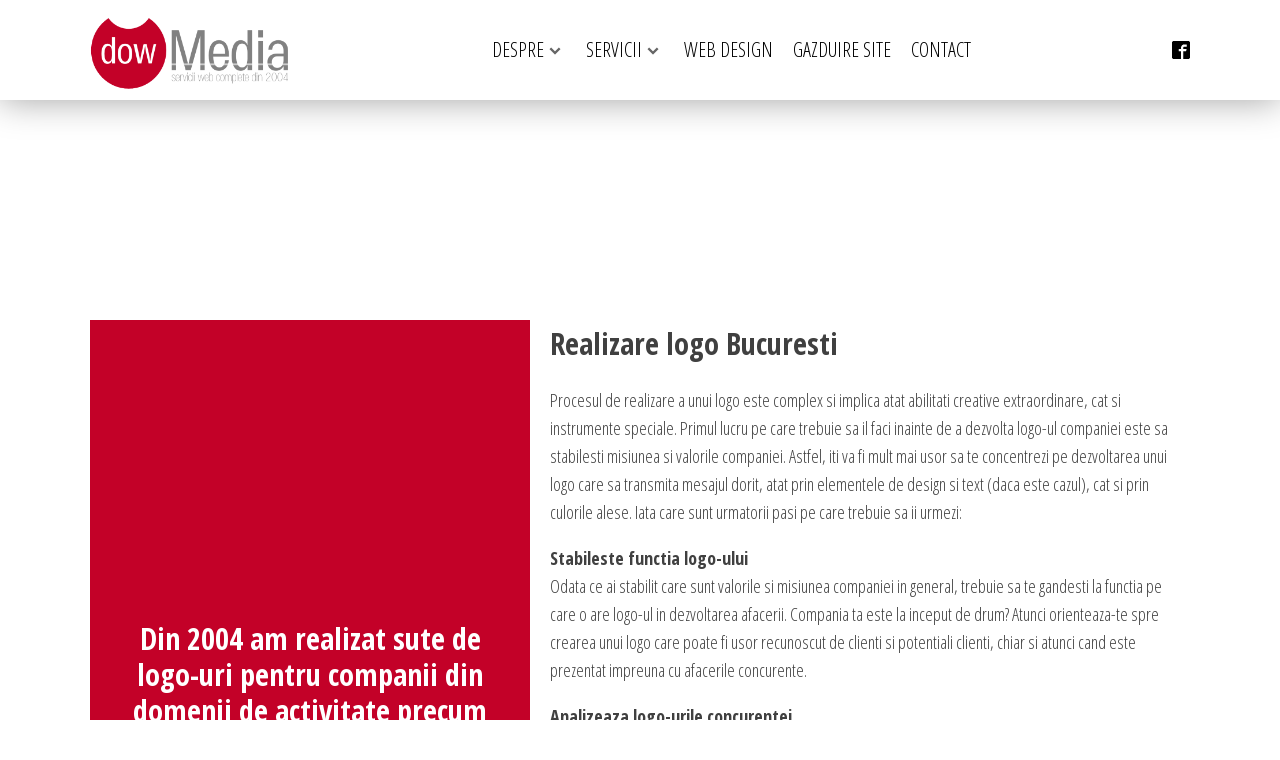

--- FILE ---
content_type: text/html; charset=UTF-8
request_url: https://dow-media.ro/realizare-logo-bucuresti/
body_size: 24391
content:
<!DOCTYPE html>
<html lang="ro-RO" >
<head>
<meta charset="UTF-8">
<meta name="viewport" content="width=device-width, initial-scale=1.0">
<!-- WP_HEAD() START -->
<link rel="preload" as="style" href="https://fonts.googleapis.com/css?family=Open+Sans+Condensed:100,200,300,400,500,600,700,800,900|Open+Sans+Condensed:100,200,300,400,500,600,700,800,900" >
<link rel="stylesheet" href="https://fonts.googleapis.com/css?family=Open+Sans+Condensed:100,200,300,400,500,600,700,800,900|Open+Sans+Condensed:100,200,300,400,500,600,700,800,900">
<meta name='robots' content='index, follow, max-image-preview:large, max-snippet:-1, max-video-preview:-1' />
	<style>img:is([sizes="auto" i], [sizes^="auto," i]) { contain-intrinsic-size: 3000px 1500px }</style>
	<script>window._wca = window._wca || [];</script>

	<!-- This site is optimized with the Yoast SEO plugin v26.7 - https://yoast.com/wordpress/plugins/seo/ -->
	<title>Realizare logo Bucuresti</title>
	<meta name="description" content="Servicii profesionale realizare logo Bucuresti" />
	<link rel="canonical" href="https://dow-media.ro/realizare-logo-bucuresti/" />
	<meta property="og:locale" content="ro_RO" />
	<meta property="og:type" content="article" />
	<meta property="og:title" content="Realizare logo Bucuresti" />
	<meta property="og:description" content="Servicii profesionale realizare logo Bucuresti" />
	<meta property="og:url" content="https://dow-media.ro/realizare-logo-bucuresti/" />
	<meta property="og:site_name" content="Dow Media" />
	<meta property="article:publisher" content="https://www.facebook.com/DowMedia" />
	<meta property="article:modified_time" content="2021-06-25T08:24:47+00:00" />
	<script type="application/ld+json" class="yoast-schema-graph">{"@context":"https://schema.org","@graph":[{"@type":"WebPage","@id":"https://dow-media.ro/realizare-logo-bucuresti/","url":"https://dow-media.ro/realizare-logo-bucuresti/","name":"Realizare logo Bucuresti","isPartOf":{"@id":"https://dow-media.ro/#website"},"datePublished":"2015-11-11T06:46:17+00:00","dateModified":"2021-06-25T08:24:47+00:00","description":"Servicii profesionale realizare logo Bucuresti","breadcrumb":{"@id":"https://dow-media.ro/realizare-logo-bucuresti/#breadcrumb"},"inLanguage":"ro-RO","potentialAction":[{"@type":"ReadAction","target":["https://dow-media.ro/realizare-logo-bucuresti/"]}]},{"@type":"BreadcrumbList","@id":"https://dow-media.ro/realizare-logo-bucuresti/#breadcrumb","itemListElement":[{"@type":"ListItem","position":1,"name":"Acasă","item":"https://dow-media.ro/"},{"@type":"ListItem","position":2,"name":"Realizare logo Bucuresti"}]},{"@type":"WebSite","@id":"https://dow-media.ro/#website","url":"https://dow-media.ro/","name":"Dow Media","description":"Din 2004, lansam pe internet afaceri de succes!","potentialAction":[{"@type":"SearchAction","target":{"@type":"EntryPoint","urlTemplate":"https://dow-media.ro/?s={search_term_string}"},"query-input":{"@type":"PropertyValueSpecification","valueRequired":true,"valueName":"search_term_string"}}],"inLanguage":"ro-RO"}]}</script>
	<!-- / Yoast SEO plugin. -->


<link rel='dns-prefetch' href='//stats.wp.com' />
<link rel='dns-prefetch' href='//secure.gravatar.com' />
<link rel='dns-prefetch' href='//v0.wordpress.com' />
<link rel='preconnect' href='//i0.wp.com' />
<link rel='preconnect' href='//c0.wp.com' />
<link rel='stylesheet' id='xt-icons-css' href='https://dow-media.ro/wp-content/plugins/woo-floating-cart-lite/xt-framework/includes/customizer/controls/xt_icons/css/xt-icons.css?ver=2.5.6' type='text/css' media='all' />
<link rel='stylesheet' id='xt_framework_add-to-cart-css' href='https://dow-media.ro/wp-content/plugins/woo-floating-cart-lite/xt-framework/includes/modules/add-to-cart/assets/css/add-to-cart.css?ver=2.5.6' type='text/css' media='all' />
<link rel='stylesheet' id='wp-block-library-css' href='https://c0.wp.com/c/6.8.3/wp-includes/css/dist/block-library/style.min.css' type='text/css' media='all' />
<style id='classic-theme-styles-inline-css' type='text/css'>
/*! This file is auto-generated */
.wp-block-button__link{color:#fff;background-color:#32373c;border-radius:9999px;box-shadow:none;text-decoration:none;padding:calc(.667em + 2px) calc(1.333em + 2px);font-size:1.125em}.wp-block-file__button{background:#32373c;color:#fff;text-decoration:none}
</style>
<link rel='stylesheet' id='mediaelement-css' href='https://c0.wp.com/c/6.8.3/wp-includes/js/mediaelement/mediaelementplayer-legacy.min.css' type='text/css' media='all' />
<link rel='stylesheet' id='wp-mediaelement-css' href='https://c0.wp.com/c/6.8.3/wp-includes/js/mediaelement/wp-mediaelement.min.css' type='text/css' media='all' />
<style id='jetpack-sharing-buttons-style-inline-css' type='text/css'>
.jetpack-sharing-buttons__services-list{display:flex;flex-direction:row;flex-wrap:wrap;gap:0;list-style-type:none;margin:5px;padding:0}.jetpack-sharing-buttons__services-list.has-small-icon-size{font-size:12px}.jetpack-sharing-buttons__services-list.has-normal-icon-size{font-size:16px}.jetpack-sharing-buttons__services-list.has-large-icon-size{font-size:24px}.jetpack-sharing-buttons__services-list.has-huge-icon-size{font-size:36px}@media print{.jetpack-sharing-buttons__services-list{display:none!important}}.editor-styles-wrapper .wp-block-jetpack-sharing-buttons{gap:0;padding-inline-start:0}ul.jetpack-sharing-buttons__services-list.has-background{padding:1.25em 2.375em}
</style>
<style id='global-styles-inline-css' type='text/css'>
:root{--wp--preset--aspect-ratio--square: 1;--wp--preset--aspect-ratio--4-3: 4/3;--wp--preset--aspect-ratio--3-4: 3/4;--wp--preset--aspect-ratio--3-2: 3/2;--wp--preset--aspect-ratio--2-3: 2/3;--wp--preset--aspect-ratio--16-9: 16/9;--wp--preset--aspect-ratio--9-16: 9/16;--wp--preset--color--black: #000000;--wp--preset--color--cyan-bluish-gray: #abb8c3;--wp--preset--color--white: #ffffff;--wp--preset--color--pale-pink: #f78da7;--wp--preset--color--vivid-red: #cf2e2e;--wp--preset--color--luminous-vivid-orange: #ff6900;--wp--preset--color--luminous-vivid-amber: #fcb900;--wp--preset--color--light-green-cyan: #7bdcb5;--wp--preset--color--vivid-green-cyan: #00d084;--wp--preset--color--pale-cyan-blue: #8ed1fc;--wp--preset--color--vivid-cyan-blue: #0693e3;--wp--preset--color--vivid-purple: #9b51e0;--wp--preset--gradient--vivid-cyan-blue-to-vivid-purple: linear-gradient(135deg,rgba(6,147,227,1) 0%,rgb(155,81,224) 100%);--wp--preset--gradient--light-green-cyan-to-vivid-green-cyan: linear-gradient(135deg,rgb(122,220,180) 0%,rgb(0,208,130) 100%);--wp--preset--gradient--luminous-vivid-amber-to-luminous-vivid-orange: linear-gradient(135deg,rgba(252,185,0,1) 0%,rgba(255,105,0,1) 100%);--wp--preset--gradient--luminous-vivid-orange-to-vivid-red: linear-gradient(135deg,rgba(255,105,0,1) 0%,rgb(207,46,46) 100%);--wp--preset--gradient--very-light-gray-to-cyan-bluish-gray: linear-gradient(135deg,rgb(238,238,238) 0%,rgb(169,184,195) 100%);--wp--preset--gradient--cool-to-warm-spectrum: linear-gradient(135deg,rgb(74,234,220) 0%,rgb(151,120,209) 20%,rgb(207,42,186) 40%,rgb(238,44,130) 60%,rgb(251,105,98) 80%,rgb(254,248,76) 100%);--wp--preset--gradient--blush-light-purple: linear-gradient(135deg,rgb(255,206,236) 0%,rgb(152,150,240) 100%);--wp--preset--gradient--blush-bordeaux: linear-gradient(135deg,rgb(254,205,165) 0%,rgb(254,45,45) 50%,rgb(107,0,62) 100%);--wp--preset--gradient--luminous-dusk: linear-gradient(135deg,rgb(255,203,112) 0%,rgb(199,81,192) 50%,rgb(65,88,208) 100%);--wp--preset--gradient--pale-ocean: linear-gradient(135deg,rgb(255,245,203) 0%,rgb(182,227,212) 50%,rgb(51,167,181) 100%);--wp--preset--gradient--electric-grass: linear-gradient(135deg,rgb(202,248,128) 0%,rgb(113,206,126) 100%);--wp--preset--gradient--midnight: linear-gradient(135deg,rgb(2,3,129) 0%,rgb(40,116,252) 100%);--wp--preset--font-size--small: 13px;--wp--preset--font-size--medium: 20px;--wp--preset--font-size--large: 36px;--wp--preset--font-size--x-large: 42px;--wp--preset--spacing--20: 0.44rem;--wp--preset--spacing--30: 0.67rem;--wp--preset--spacing--40: 1rem;--wp--preset--spacing--50: 1.5rem;--wp--preset--spacing--60: 2.25rem;--wp--preset--spacing--70: 3.38rem;--wp--preset--spacing--80: 5.06rem;--wp--preset--shadow--natural: 6px 6px 9px rgba(0, 0, 0, 0.2);--wp--preset--shadow--deep: 12px 12px 50px rgba(0, 0, 0, 0.4);--wp--preset--shadow--sharp: 6px 6px 0px rgba(0, 0, 0, 0.2);--wp--preset--shadow--outlined: 6px 6px 0px -3px rgba(255, 255, 255, 1), 6px 6px rgba(0, 0, 0, 1);--wp--preset--shadow--crisp: 6px 6px 0px rgba(0, 0, 0, 1);}:where(.is-layout-flex){gap: 0.5em;}:where(.is-layout-grid){gap: 0.5em;}body .is-layout-flex{display: flex;}.is-layout-flex{flex-wrap: wrap;align-items: center;}.is-layout-flex > :is(*, div){margin: 0;}body .is-layout-grid{display: grid;}.is-layout-grid > :is(*, div){margin: 0;}:where(.wp-block-columns.is-layout-flex){gap: 2em;}:where(.wp-block-columns.is-layout-grid){gap: 2em;}:where(.wp-block-post-template.is-layout-flex){gap: 1.25em;}:where(.wp-block-post-template.is-layout-grid){gap: 1.25em;}.has-black-color{color: var(--wp--preset--color--black) !important;}.has-cyan-bluish-gray-color{color: var(--wp--preset--color--cyan-bluish-gray) !important;}.has-white-color{color: var(--wp--preset--color--white) !important;}.has-pale-pink-color{color: var(--wp--preset--color--pale-pink) !important;}.has-vivid-red-color{color: var(--wp--preset--color--vivid-red) !important;}.has-luminous-vivid-orange-color{color: var(--wp--preset--color--luminous-vivid-orange) !important;}.has-luminous-vivid-amber-color{color: var(--wp--preset--color--luminous-vivid-amber) !important;}.has-light-green-cyan-color{color: var(--wp--preset--color--light-green-cyan) !important;}.has-vivid-green-cyan-color{color: var(--wp--preset--color--vivid-green-cyan) !important;}.has-pale-cyan-blue-color{color: var(--wp--preset--color--pale-cyan-blue) !important;}.has-vivid-cyan-blue-color{color: var(--wp--preset--color--vivid-cyan-blue) !important;}.has-vivid-purple-color{color: var(--wp--preset--color--vivid-purple) !important;}.has-black-background-color{background-color: var(--wp--preset--color--black) !important;}.has-cyan-bluish-gray-background-color{background-color: var(--wp--preset--color--cyan-bluish-gray) !important;}.has-white-background-color{background-color: var(--wp--preset--color--white) !important;}.has-pale-pink-background-color{background-color: var(--wp--preset--color--pale-pink) !important;}.has-vivid-red-background-color{background-color: var(--wp--preset--color--vivid-red) !important;}.has-luminous-vivid-orange-background-color{background-color: var(--wp--preset--color--luminous-vivid-orange) !important;}.has-luminous-vivid-amber-background-color{background-color: var(--wp--preset--color--luminous-vivid-amber) !important;}.has-light-green-cyan-background-color{background-color: var(--wp--preset--color--light-green-cyan) !important;}.has-vivid-green-cyan-background-color{background-color: var(--wp--preset--color--vivid-green-cyan) !important;}.has-pale-cyan-blue-background-color{background-color: var(--wp--preset--color--pale-cyan-blue) !important;}.has-vivid-cyan-blue-background-color{background-color: var(--wp--preset--color--vivid-cyan-blue) !important;}.has-vivid-purple-background-color{background-color: var(--wp--preset--color--vivid-purple) !important;}.has-black-border-color{border-color: var(--wp--preset--color--black) !important;}.has-cyan-bluish-gray-border-color{border-color: var(--wp--preset--color--cyan-bluish-gray) !important;}.has-white-border-color{border-color: var(--wp--preset--color--white) !important;}.has-pale-pink-border-color{border-color: var(--wp--preset--color--pale-pink) !important;}.has-vivid-red-border-color{border-color: var(--wp--preset--color--vivid-red) !important;}.has-luminous-vivid-orange-border-color{border-color: var(--wp--preset--color--luminous-vivid-orange) !important;}.has-luminous-vivid-amber-border-color{border-color: var(--wp--preset--color--luminous-vivid-amber) !important;}.has-light-green-cyan-border-color{border-color: var(--wp--preset--color--light-green-cyan) !important;}.has-vivid-green-cyan-border-color{border-color: var(--wp--preset--color--vivid-green-cyan) !important;}.has-pale-cyan-blue-border-color{border-color: var(--wp--preset--color--pale-cyan-blue) !important;}.has-vivid-cyan-blue-border-color{border-color: var(--wp--preset--color--vivid-cyan-blue) !important;}.has-vivid-purple-border-color{border-color: var(--wp--preset--color--vivid-purple) !important;}.has-vivid-cyan-blue-to-vivid-purple-gradient-background{background: var(--wp--preset--gradient--vivid-cyan-blue-to-vivid-purple) !important;}.has-light-green-cyan-to-vivid-green-cyan-gradient-background{background: var(--wp--preset--gradient--light-green-cyan-to-vivid-green-cyan) !important;}.has-luminous-vivid-amber-to-luminous-vivid-orange-gradient-background{background: var(--wp--preset--gradient--luminous-vivid-amber-to-luminous-vivid-orange) !important;}.has-luminous-vivid-orange-to-vivid-red-gradient-background{background: var(--wp--preset--gradient--luminous-vivid-orange-to-vivid-red) !important;}.has-very-light-gray-to-cyan-bluish-gray-gradient-background{background: var(--wp--preset--gradient--very-light-gray-to-cyan-bluish-gray) !important;}.has-cool-to-warm-spectrum-gradient-background{background: var(--wp--preset--gradient--cool-to-warm-spectrum) !important;}.has-blush-light-purple-gradient-background{background: var(--wp--preset--gradient--blush-light-purple) !important;}.has-blush-bordeaux-gradient-background{background: var(--wp--preset--gradient--blush-bordeaux) !important;}.has-luminous-dusk-gradient-background{background: var(--wp--preset--gradient--luminous-dusk) !important;}.has-pale-ocean-gradient-background{background: var(--wp--preset--gradient--pale-ocean) !important;}.has-electric-grass-gradient-background{background: var(--wp--preset--gradient--electric-grass) !important;}.has-midnight-gradient-background{background: var(--wp--preset--gradient--midnight) !important;}.has-small-font-size{font-size: var(--wp--preset--font-size--small) !important;}.has-medium-font-size{font-size: var(--wp--preset--font-size--medium) !important;}.has-large-font-size{font-size: var(--wp--preset--font-size--large) !important;}.has-x-large-font-size{font-size: var(--wp--preset--font-size--x-large) !important;}
:where(.wp-block-post-template.is-layout-flex){gap: 1.25em;}:where(.wp-block-post-template.is-layout-grid){gap: 1.25em;}
:where(.wp-block-columns.is-layout-flex){gap: 2em;}:where(.wp-block-columns.is-layout-grid){gap: 2em;}
:root :where(.wp-block-pullquote){font-size: 1.5em;line-height: 1.6;}
</style>
<link rel='stylesheet' id='flexy-breadcrumb-css' href='https://dow-media.ro/wp-content/plugins/flexy-breadcrumb/public/css/flexy-breadcrumb-public.css?ver=1.2.1' type='text/css' media='all' />
<link rel='stylesheet' id='flexy-breadcrumb-font-awesome-css' href='https://dow-media.ro/wp-content/plugins/flexy-breadcrumb/public/css/font-awesome.min.css?ver=4.7.0' type='text/css' media='all' />
<link rel='stylesheet' id='oxygen-css' href='https://dow-media.ro/wp-content/plugins/oxygen/component-framework/oxygen.css?ver=4.9.5' type='text/css' media='all' />
<link rel='stylesheet' id='vfb-pro-css' href='https://dow-media.ro/wp-content/plugins/vfb-pro/public/assets/css/vfb-style.min.css?ver=2019.05.10' type='text/css' media='all' />
<link rel='stylesheet' id='woocommerce-layout-css' href='https://c0.wp.com/p/woocommerce/10.4.3/assets/css/woocommerce-layout.css' type='text/css' media='all' />
<style id='woocommerce-layout-inline-css' type='text/css'>

	.infinite-scroll .woocommerce-pagination {
		display: none;
	}
</style>
<link rel='stylesheet' id='woocommerce-smallscreen-css' href='https://c0.wp.com/p/woocommerce/10.4.3/assets/css/woocommerce-smallscreen.css' type='text/css' media='only screen and (max-width: 768px)' />
<link rel='stylesheet' id='woocommerce-general-css' href='https://c0.wp.com/p/woocommerce/10.4.3/assets/css/woocommerce.css' type='text/css' media='all' />
<style id='woocommerce-inline-inline-css' type='text/css'>
.woocommerce form .form-row .required { visibility: visible; }
</style>
<link rel='stylesheet' id='photoswipe-css' href='https://c0.wp.com/p/woocommerce/10.4.3/assets/css/photoswipe/photoswipe.min.css' type='text/css' media='all' />
<link rel='stylesheet' id='photoswipe-default-skin-css' href='https://c0.wp.com/p/woocommerce/10.4.3/assets/css/photoswipe/default-skin/default-skin.min.css' type='text/css' media='all' />
<link rel='stylesheet' id='xtfw_notice-css' href='https://dow-media.ro/wp-content/plugins/woo-floating-cart-lite/xt-framework/includes/notices/assets/css/frontend-notices.css?ver=2.5.6' type='text/css' media='all' />
<link rel='stylesheet' id='xt-woo-floating-cart-css' href='https://dow-media.ro/wp-content/plugins/woo-floating-cart-lite/public/assets/css/frontend.css?ver=2.8.7' type='text/css' media='all' />
<link rel='stylesheet' id='newsletter-css' href='https://dow-media.ro/wp-content/plugins/newsletter/style.css?ver=9.1.0' type='text/css' media='all' />
<link rel='stylesheet' id='select2-css' href='https://c0.wp.com/p/woocommerce/10.4.3/assets/css/select2.css' type='text/css' media='all' />
<link rel='stylesheet' id='woovr-frontend-css' href='https://dow-media.ro/wp-content/plugins/wpc-variations-radio-buttons/assets/css/frontend.css?ver=3.7.3' type='text/css' media='all' />
<script type="text/javascript" src="https://c0.wp.com/c/6.8.3/wp-includes/js/jquery/jquery.min.js" id="jquery-core-js"></script>
<script type="text/javascript" id="xtfw-inline-js-after">
/* <![CDATA[ */
                    window.XT = (typeof window.XT !== "undefined") ? window.XT : {};
        
                    XT.isTouchDevice = function () {
                        return ("ontouchstart" in document.documentElement);
                    };
                    
                    (function( $ ) {
                        if (XT.isTouchDevice()) {
                            $("html").addClass("xtfw-touchevents");
                        }else{        
                            $("html").addClass("xtfw-no-touchevents");
                        }
                    })( jQuery );
                
/* ]]> */
</script>
<script type="text/javascript" src="https://dow-media.ro/wp-content/plugins/woo-floating-cart-lite/xt-framework/assets/js/jquery.ajaxqueue-min.js?ver=2.5.6" id="xt-jquery-ajaxqueue-js"></script>
<script type="text/javascript" src="https://c0.wp.com/p/woocommerce/10.4.3/assets/js/jquery-blockui/jquery.blockUI.min.js" id="wc-jquery-blockui-js" data-wp-strategy="defer"></script>
<script type="text/javascript" id="wc-add-to-cart-js-extra">
/* <![CDATA[ */
var wc_add_to_cart_params = {"ajax_url":"\/wp-admin\/admin-ajax.php","wc_ajax_url":"\/?wc-ajax=%%endpoint%%","i18n_view_cart":"Vezi co\u0219ul","cart_url":"https:\/\/dow-media.ro\/cos\/","is_cart":"","cart_redirect_after_add":"no"};
/* ]]> */
</script>
<script type="text/javascript" src="https://c0.wp.com/p/woocommerce/10.4.3/assets/js/frontend/add-to-cart.min.js" id="wc-add-to-cart-js" data-wp-strategy="defer"></script>
<script type="text/javascript" id="xt_framework_add-to-cart-js-extra">
/* <![CDATA[ */
var XT_ATC = {"customizerConfigId":"xt_framework_add-to-cart","ajaxUrl":"https:\/\/dow-media.ro\/?wc-ajax=%%endpoint%%","ajaxAddToCart":"1","ajaxSinglePageAddToCart":"1","singleRefreshFragments":"","singleScrollToNotice":"1","singleScrollToNoticeTimeout":"","isProductPage":"","overrideSpinner":"","spinnerIcon":"","checkmarkIcon":"","redirectionEnabled":"","redirectionTo":"https:\/\/dow-media.ro\/cos\/"};
/* ]]> */
</script>
<script type="text/javascript" src="https://dow-media.ro/wp-content/plugins/woo-floating-cart-lite/xt-framework/includes/modules/add-to-cart/assets/js/add-to-cart-min.js?ver=2.5.6" id="xt_framework_add-to-cart-js"></script>
<script type="text/javascript" src="https://c0.wp.com/p/woocommerce/10.4.3/assets/js/js-cookie/js.cookie.min.js" id="wc-js-cookie-js" defer="defer" data-wp-strategy="defer"></script>
<script type="text/javascript" id="woocommerce-js-extra">
/* <![CDATA[ */
var woocommerce_params = {"ajax_url":"\/wp-admin\/admin-ajax.php","wc_ajax_url":"\/?wc-ajax=%%endpoint%%","i18n_password_show":"Arat\u0103 parola","i18n_password_hide":"Ascunde parola"};
/* ]]> */
</script>
<script type="text/javascript" src="https://c0.wp.com/p/woocommerce/10.4.3/assets/js/frontend/woocommerce.min.js" id="woocommerce-js" defer="defer" data-wp-strategy="defer"></script>
<script type="text/javascript" src="https://c0.wp.com/p/woocommerce/10.4.3/assets/js/zoom/jquery.zoom.min.js" id="wc-zoom-js" defer="defer" data-wp-strategy="defer"></script>
<script type="text/javascript" src="https://c0.wp.com/p/woocommerce/10.4.3/assets/js/flexslider/jquery.flexslider.min.js" id="wc-flexslider-js" defer="defer" data-wp-strategy="defer"></script>
<script type="text/javascript" src="https://c0.wp.com/p/woocommerce/10.4.3/assets/js/photoswipe/photoswipe.min.js" id="wc-photoswipe-js" defer="defer" data-wp-strategy="defer"></script>
<script type="text/javascript" src="https://c0.wp.com/p/woocommerce/10.4.3/assets/js/photoswipe/photoswipe-ui-default.min.js" id="wc-photoswipe-ui-default-js" defer="defer" data-wp-strategy="defer"></script>
<script type="text/javascript" id="wc-single-product-js-extra">
/* <![CDATA[ */
var wc_single_product_params = {"i18n_required_rating_text":"Te rog selecteaz\u0103 o evaluare","i18n_rating_options":["Una din 5 stele","2 din 5 stele","3 din 5 stele","4 din 5 stele","5 din 5 stele"],"i18n_product_gallery_trigger_text":"Vezi galeria cu imagini pe ecran \u00eentreg","review_rating_required":"yes","flexslider":{"rtl":false,"animation":"slide","smoothHeight":true,"directionNav":false,"controlNav":"thumbnails","slideshow":false,"animationSpeed":500,"animationLoop":false,"allowOneSlide":false},"zoom_enabled":"1","zoom_options":[],"photoswipe_enabled":"1","photoswipe_options":{"shareEl":false,"closeOnScroll":false,"history":false,"hideAnimationDuration":0,"showAnimationDuration":0},"flexslider_enabled":"1"};
/* ]]> */
</script>
<script type="text/javascript" src="https://c0.wp.com/p/woocommerce/10.4.3/assets/js/frontend/single-product.min.js" id="wc-single-product-js" defer="defer" data-wp-strategy="defer"></script>
<script type="text/javascript" src="https://dow-media.ro/wp-content/plugins/woo-floating-cart-lite/public/assets/vendors/bodyScrollLock-min.js?ver=2.8.7" id="xt-body-scroll-lock-js"></script>
<script type="text/javascript" src="https://stats.wp.com/s-202605.js" id="woocommerce-analytics-js" defer="defer" data-wp-strategy="defer"></script>
<script type="text/javascript" src="https://c0.wp.com/p/woocommerce/10.4.3/assets/js/select2/select2.full.min.js" id="wc-select2-js" defer="defer" data-wp-strategy="defer"></script>
<link rel="https://api.w.org/" href="https://dow-media.ro/wp-json/" /><link rel="alternate" title="JSON" type="application/json" href="https://dow-media.ro/wp-json/wp/v2/pages/2913" /><link rel="EditURI" type="application/rsd+xml" title="RSD" href="https://dow-media.ro/xmlrpc.php?rsd" />
<meta name="generator" content="WordPress 6.8.3" />
<meta name="generator" content="WooCommerce 10.4.3" />
<link rel='shortlink' href='https://wp.me/P5LMJ1-KZ' />
<link rel="alternate" title="oEmbed (JSON)" type="application/json+oembed" href="https://dow-media.ro/wp-json/oembed/1.0/embed?url=https%3A%2F%2Fdow-media.ro%2Frealizare-logo-bucuresti%2F" />
<link rel="alternate" title="oEmbed (XML)" type="text/xml+oembed" href="https://dow-media.ro/wp-json/oembed/1.0/embed?url=https%3A%2F%2Fdow-media.ro%2Frealizare-logo-bucuresti%2F&#038;format=xml" />

            <style type="text/css">              
                
                /* Background color */
                .fbc-page .fbc-wrap .fbc-items {
                    background-color: #c40328;
                }
                /* Items font size */
                .fbc-page .fbc-wrap .fbc-items li {
                    font-size: 16px;
                }
                
                /* Items' link color */
                .fbc-page .fbc-wrap .fbc-items li a {
                    color: #ffffff;                    
                }
                
                /* Seprator color */
                .fbc-page .fbc-wrap .fbc-items li .fbc-separator {
                    color: #cccccc;
                }
                
                /* Active item & end-text color */
                .fbc-page .fbc-wrap .fbc-items li.active span,
                .fbc-page .fbc-wrap .fbc-items li .fbc-end-text {
                    color: #ffffff;
                    font-size: 16px;
                }
            </style>

            
<!-- Google tag (gtag.js) -->
<script async src="https://www.googletagmanager.com/gtag/js?id=G-QSRYKJN7B4"></script>
<script>
  window.dataLayer = window.dataLayer || [];
  function gtag(){dataLayer.push(arguments);}
  gtag('js', new Date());

  gtag('config', 'G-QSRYKJN7B4');
</script>
	<style>img#wpstats{display:none}</style>
			<noscript><style>.woocommerce-product-gallery{ opacity: 1 !important; }</style></noscript>
	<link rel="icon" href="https://i0.wp.com/dow-media.ro/wp-content/uploads/2021/06/fav.png?fit=32%2C32&#038;ssl=1" sizes="32x32" />
<link rel="icon" href="https://i0.wp.com/dow-media.ro/wp-content/uploads/2021/06/fav.png?fit=32%2C32&#038;ssl=1" sizes="192x192" />
<link rel="apple-touch-icon" href="https://i0.wp.com/dow-media.ro/wp-content/uploads/2021/06/fav.png?fit=32%2C32&#038;ssl=1" />
<meta name="msapplication-TileImage" content="https://i0.wp.com/dow-media.ro/wp-content/uploads/2021/06/fav.png?fit=32%2C32&#038;ssl=1" />
<style id="xirki-inline-styles">:root{--xt-woofc-spinner-overlay-color:rgba(255,255,255,0.5);--xt-woofc-success-color:#4b9b12;--xt-woofc-overlay-color:rgba(0,0,0,.5);--xt-woofc-notice-font-size:13px;}@media screen and (min-width: 783px){:root{--xt-woofc-hoffset:20px;--xt-woofc-voffset:20px;--xt-woofc-zindex:90200;}}@media screen and (max-width: 782px){:root{--xt-woofc-hoffset:20px;--xt-woofc-voffset:20px;--xt-woofc-zindex:90200;}}@media screen and (max-width: 480px){:root{--xt-woofc-hoffset:0px;--xt-woofc-voffset:0px;--xt-woofc-zindex:90200;}}</style><link rel='stylesheet' id='oxygen-cache-3512-css' href='//dow-media.ro/wp-content/uploads/oxygen/css/3512.css?cache=1716984283&#038;ver=6.8.3' type='text/css' media='all' />
<link rel='stylesheet' id='oxygen-cache-3545-css' href='//dow-media.ro/wp-content/uploads/oxygen/css/3545.css?cache=1716972152&#038;ver=6.8.3' type='text/css' media='all' />
<link rel='stylesheet' id='oxygen-universal-styles-css' href='//dow-media.ro/wp-content/uploads/oxygen/css/universal.css?cache=1753365497&#038;ver=6.8.3' type='text/css' media='all' />
<!-- END OF WP_HEAD() -->
</head>
<body data-rsssl=1 class="wp-singular page-template-default page page-id-2913 wp-theme-oxygen-is-not-a-theme  wp-embed-responsive theme-oxygen-is-not-a-theme oxygen-body woocommerce-no-js metaslider-plugin xt_woofc-is-light" >




						<header id="_header-1-3512" class="oxy-header-wrapper oxy-overlay-header oxy-header" ><div id="_header_row-2-3512" class="oxy-header-row" ><div class="oxy-header-container"><div id="_header_left-3-3512" class="oxy-header-left" ><a id="link-9-3512" class="ct-link" href="/"   ><img  id="image-8-3512" alt="" src="https://dow-media.ro/wp-content/uploads/2024/04/dow-media_logo.png" class="ct-image"/></a></div><div id="_header_center-4-3512" class="oxy-header-center" ><div id="code_block-182-3512" class="ct-code-block" ><!--
To add additional Mega Menus, duplicate both the Mega Menu Link and Mega Menu Wrapper elements.
On the new Mega Menu Link and Mega Menu Wrapper elements, change the megamenu-link-id attribute
to a matching value (e.g. 2 instead of 1) to link them.

To add a close icon for mobile devices, add the .oxel_megamenu__close-icon to any element in
the Mega Menu.
--></div><div id="div_block-227-3512" class="ct-div-block" ><a id="link-183-3512" class="ct-link top_menu" href="#"    megamenu-link-id="1"><div id="text_block-184-3512" class="ct-text-block " >Despre</div><div id="fancy_icon-230-3512" class="ct-fancy-icon menu_icon" ><svg id="svg-fancy_icon-230-3512"><use xlink:href="#FontAwesomeicon-chevron-down"></use></svg></div></a><a id="link-303-3512" class="ct-link top_menu" href="#"    megamenu-link-id="2"><div id="text_block-304-3512" class="ct-text-block " >Servicii</div><div id="fancy_icon-305-3512" class="ct-fancy-icon menu_icon" ><svg id="svg-fancy_icon-305-3512"><use xlink:href="#FontAwesomeicon-chevron-down"></use></svg></div></a><a id="link-177-3512" class="ct-link top_menu" href="/servicii-web/web-design/"   ><div id="text_block-178-3512" class="ct-text-block " >Web Design<br></div></a><a id="link-402-3512" class="ct-link top_menu" href="/servicii-web/web-hosting-gazduire-site/"   ><div id="text_block-403-3512" class="ct-text-block " >Gazduire Site<br></div></a><a id="link-399-3512" class="ct-link top_menu" href="/contact"   ><div id="text_block-400-3512" class="ct-text-block " >Contact<br></div></a></div><div id="div_block-223-3512" class="ct-div-block" ><div id="div_block-185-3512" class="ct-div-block oxel_megamenu__wrapper oxel_megamenu__wrapper--hidden"  megamenu-link-id="1"><div id="new_columns-232-3512" class="ct-new-columns" ><div id="div_block-233-3512" class="ct-div-block" ></div><div id="div_block-234-3512" class="ct-div-block" ><a id="link-244-3512" class="ct-link header_menu_link" href="/din-2004-lansam-cu-placere-afaceri-pe-internet/despre-noi/"   ><div id="text_block-188-3512" class="ct-text-block" >Despre noi<br></div></a><nav id="_nav_menu-259-3512" class="oxy-nav-menu oxy-nav-menu-dropdowns oxy-nav-menu-dropdown-arrow oxy-nav-menu-vertical" ><div class='oxy-menu-toggle'><div class='oxy-nav-menu-hamburger-wrap'><div class='oxy-nav-menu-hamburger'><div class='oxy-nav-menu-hamburger-line'></div><div class='oxy-nav-menu-hamburger-line'></div><div class='oxy-nav-menu-hamburger-line'></div></div></div></div><div class="menu-despre-noi-container"><ul id="menu-despre-noi" class="oxy-nav-menu-list"><li id="menu-item-3539" class="menu-item menu-item-type-post_type menu-item-object-page menu-item-3539"><a href="https://dow-media.ro/din-2004-lansam-cu-placere-afaceri-pe-internet/ce-facem/">Ce facem</a></li>
<li id="menu-item-3542" class="menu-item menu-item-type-post_type menu-item-object-page menu-item-3542"><a href="https://dow-media.ro/din-2004-lansam-cu-placere-afaceri-pe-internet/misiunea-noastra/">Misiunea noastra</a></li>
<li id="menu-item-3540" class="menu-item menu-item-type-post_type menu-item-object-page menu-item-3540"><a href="https://dow-media.ro/din-2004-lansam-cu-placere-afaceri-pe-internet/despre-noi/">Despre noi</a></li>
<li id="menu-item-3543" class="menu-item menu-item-type-post_type menu-item-object-page menu-item-3543"><a href="https://dow-media.ro/clientii-nostri/">Clientii nostri</a></li>
<li id="menu-item-3560" class="menu-item menu-item-type-taxonomy menu-item-object-category menu-item-3560"><a href="https://dow-media.ro/blog/">Blog</a></li>
<li id="menu-item-3561" class="menu-item menu-item-type-taxonomy menu-item-object-category menu-item-3561"><a href="https://dow-media.ro/comunicate-de-presa/">Comunicate de presa</a></li>
<li id="menu-item-3562" class="menu-item menu-item-type-post_type menu-item-object-page menu-item-3562"><a href="https://dow-media.ro/contact/">Contact</a></li>
</ul></div></nav></div><div id="div_block-235-3512" class="ct-div-block" ><a id="link-343-3512" class="ct-link header_menu_link" href="http://" target="_self"  ><div id="text_block-344-3512" class="ct-text-block" >Despre noi<br></div></a><div id="_rich_text-341-3512" class="oxy-rich-text" ><p><strong>Daca te gandesti la o afacere online, ai o idee geniala, noi te ajutam sa o pui in practica, sa o dezvolti, oferindu-ti servicii web complete.</strong></p><p>Experienta acumulata de-a lungul anilor in care ne-am dezvoltat cot la cot cu internetul am dezvoltat sute de site-uri cu cele mai variate profiluri, ne-a oferit un simt fin in ceea ce priveste lansarea si dezvoltarea unei afaceri online, asa ca, odata ce ne prezinti ideea si viziunea ta, putem sa dezvoltam, sa sugeram imbunatatiri, sa propunem detalii care probabil ti-au scapat, sa cream un plus de valoare produselor sau serviciilor cu care vii in fata clientilor tai.</p><p><span lang="RO"> </span></p></div></div><div id="div_block-236-3512" class="ct-div-block" ><a id="link-251-3512" class="ct-link header_menu_link" href="http://" target="_self"  ><div id="text_block-252-3512" class="ct-text-block" >Contact<br></div></a><div id="_rich_text-339-3512" class="oxy-rich-text" ><p><span lang="RO"><strong>Dow Media - Timisoara</strong><br />Strada. Johann Heinrich Pestalozzi, Nr. 3-5<br />Romania, Timisoara</span></p></div><a id="link-347-3512" class="ct-link oxel_icon_button__container" href="http://" target="_self"   role="button"><div id="fancy_icon-348-3512" class="ct-fancy-icon oxel_icon_button_icon" ><svg id="svg-fancy_icon-348-3512"><use xlink:href="#FontAwesomeicon-phone-square"></use></svg></div><div id="text_block-349-3512" class="ct-text-block oxel_icon_button_text" >0356 44 24 24</div></a><div id="_rich_text-351-3512" class="oxy-rich-text" ><p><span lang="RO"><strong>Dow Media Consulting - Bucuresti</strong><br />Spl. Independentei, Nr. 273<br />Bucuresti, Sector 6<br /></span></p></div><a id="link-353-3512" class="ct-link oxel_icon_button__container" href="http://" target="_self"   role="button"><div id="fancy_icon-354-3512" class="ct-fancy-icon oxel_icon_button_icon" ><svg id="svg-fancy_icon-354-3512"><use xlink:href="#FontAwesomeicon-phone-square"></use></svg></div><div id="text_block-355-3512" class="ct-text-block oxel_icon_button_text" >021 310 72 37</div></a></div></div><div id="fancy_icon-220-3512" class="ct-fancy-icon oxel_megamenu__close-icon" ><svg id="svg-fancy_icon-220-3512"><use xlink:href="#FontAwesomeicon-close"></use></svg></div></div><div id="div_block-307-3512" class="ct-div-block oxel_megamenu__wrapper oxel_megamenu__wrapper--hidden"  megamenu-link-id="2"><div id="new_columns-308-3512" class="ct-new-columns" ><div id="div_block-309-3512" class="ct-div-block" ><a id="link-334-3512" class="ct-link header_menu_link" href="/servicii-web/"   ><div id="text_block-335-3512" class="ct-text-block" >Servicii Web<br></div></a><nav id="_nav_menu-337-3512" class="oxy-nav-menu oxy-nav-menu-dropdowns oxy-nav-menu-dropdown-arrow oxy-nav-menu-vertical" ><div class='oxy-menu-toggle'><div class='oxy-nav-menu-hamburger-wrap'><div class='oxy-nav-menu-hamburger'><div class='oxy-nav-menu-hamburger-line'></div><div class='oxy-nav-menu-hamburger-line'></div><div class='oxy-nav-menu-hamburger-line'></div></div></div></div><div class="menu-servicii-web-container"><ul id="menu-servicii-web" class="oxy-nav-menu-list"><li id="menu-item-3514" class="menu-item menu-item-type-post_type menu-item-object-page menu-item-3514"><a href="https://dow-media.ro/servicii-web/web-design/">Web design</a></li>
<li id="menu-item-3515" class="menu-item menu-item-type-post_type menu-item-object-page menu-item-3515"><a href="https://dow-media.ro/servicii-web/web-hosting-gazduire-site/">Web Hosting, Gazduire site</a></li>
<li id="menu-item-3516" class="menu-item menu-item-type-post_type menu-item-object-page menu-item-3516"><a href="https://dow-media.ro/servicii-web/magazin-online/">Magazin online</a></li>
<li id="menu-item-3517" class="menu-item menu-item-type-post_type menu-item-object-page menu-item-3517"><a href="https://dow-media.ro/servicii-web/programare-web/">Programare web</a></li>
<li id="menu-item-3518" class="menu-item menu-item-type-post_type menu-item-object-page menu-item-3518"><a href="https://dow-media.ro/servicii-web/inregistrari-rezervari-domenii/">Inregistrari, Rezervari domenii</a></li>
<li id="menu-item-3519" class="menu-item menu-item-type-post_type menu-item-object-page menu-item-3519"><a href="https://dow-media.ro/servicii-web/software-la-comanda/">Software la comanda</a></li>
<li id="menu-item-3520" class="menu-item menu-item-type-post_type menu-item-object-page menu-item-3520"><a href="https://dow-media.ro/servicii-web/administrare-si-mentenanta-site/">Administrare si Mentenanta Site</a></li>
<li id="menu-item-3521" class="menu-item menu-item-type-post_type menu-item-object-page menu-item-3521"><a href="https://dow-media.ro/servicii-web/administrare-server/">Administrare server</a></li>
<li id="menu-item-3522" class="menu-item menu-item-type-post_type menu-item-object-page menu-item-3522"><a href="https://dow-media.ro/servicii-web/implementare-plata-card/">Implementare plata card</a></li>
<li id="menu-item-3523" class="menu-item menu-item-type-post_type menu-item-object-page menu-item-3523"><a href="https://dow-media.ro/servicii-web/servicii-backup/">Servicii backup</a></li>
<li id="menu-item-3524" class="menu-item menu-item-type-post_type menu-item-object-page menu-item-3524"><a href="https://dow-media.ro/servicii-web/sms-gateway/">SMS gateway</a></li>
</ul></div></nav></div><div id="div_block-320-3512" class="ct-div-block" ><a id="link-321-3512" class="ct-link header_menu_link" href="/servicii-web/web-hosting-gazduire-site/"   ><div id="text_block-322-3512" class="ct-text-block" >Gazduire &amp; Domenii<br></div></a><nav id="_nav_menu-323-3512" class="oxy-nav-menu oxy-nav-menu-dropdowns oxy-nav-menu-dropdown-arrow oxy-nav-menu-vertical" ><div class='oxy-menu-toggle'><div class='oxy-nav-menu-hamburger-wrap'><div class='oxy-nav-menu-hamburger'><div class='oxy-nav-menu-hamburger-line'></div><div class='oxy-nav-menu-hamburger-line'></div><div class='oxy-nav-menu-hamburger-line'></div></div></div></div><div class="menu-gazduire-domenii-cloud-container"><ul id="menu-gazduire-domenii-cloud" class="oxy-nav-menu-list"><li id="menu-item-3564" class="menu-item menu-item-type-post_type menu-item-object-page menu-item-3564"><a href="https://dow-media.ro/servicii-web/inregistrari-rezervari-domenii/">Inregistrari, Rezervari domenii</a></li>
<li id="menu-item-3713" class="menu-item menu-item-type-post_type menu-item-object-page menu-item-3713"><a href="https://dow-media.ro/gazduire-web-timisoara/">Gazduire Web (web site + email)</a></li>
<li id="menu-item-3719" class="menu-item menu-item-type-post_type menu-item-object-page menu-item-3719"><a href="https://dow-media.ro/gazduire-email/">Gazduire eMail (doar email)</a></li>
<li id="menu-item-3725" class="menu-item menu-item-type-post_type menu-item-object-page menu-item-3725"><a href="https://dow-media.ro/servere-vps/">Servere VPS</a></li>
<li id="menu-item-3565" class="menu-item menu-item-type-post_type menu-item-object-page menu-item-3565"><a href="https://dow-media.ro/servicii-web/administrare-server/">Administrare server</a></li>
</ul></div></nav></div><div id="div_block-324-3512" class="ct-div-block" ><a id="link-325-3512" class="ct-link header_menu_link" href="/internet-marketing/"   ><div id="text_block-326-3512" class="ct-text-block" >Internet Marketing<br></div></a><nav id="_nav_menu-327-3512" class="oxy-nav-menu oxy-nav-menu-dropdowns oxy-nav-menu-dropdown-arrow oxy-nav-menu-vertical" ><div class='oxy-menu-toggle'><div class='oxy-nav-menu-hamburger-wrap'><div class='oxy-nav-menu-hamburger'><div class='oxy-nav-menu-hamburger-line'></div><div class='oxy-nav-menu-hamburger-line'></div><div class='oxy-nav-menu-hamburger-line'></div></div></div></div><div class="menu-internet-marketing-container"><ul id="menu-internet-marketing" class="oxy-nav-menu-list"><li id="menu-item-3566" class="menu-item menu-item-type-post_type menu-item-object-page menu-item-3566"><a href="https://dow-media.ro/internet-marketing/servicii-seo-timisoara-bucuresti/">Servicii SEO</a></li>
<li id="menu-item-3528" class="menu-item menu-item-type-post_type menu-item-object-page menu-item-3528"><a href="https://dow-media.ro/internet-marketing/publicitate-online/">Publicitate Online</a></li>
<li id="menu-item-3525" class="menu-item menu-item-type-post_type menu-item-object-page menu-item-3525"><a href="https://dow-media.ro/internet-marketing/administrare-campanii-google-adwords/">Administrare campanii Google AdWords</a></li>
<li id="menu-item-3534" class="menu-item menu-item-type-post_type menu-item-object-page menu-item-3534"><a href="https://dow-media.ro/internet-marketing/servicii-pr/redactare-articole/">Redactare articole</a></li>
<li id="menu-item-3526" class="menu-item menu-item-type-post_type menu-item-object-page menu-item-3526"><a href="https://dow-media.ro/internet-marketing/clipuri-video-promovare/">Clipuri video promovare</a></li>
<li id="menu-item-3527" class="menu-item menu-item-type-post_type menu-item-object-page menu-item-3527"><a href="https://dow-media.ro/internet-marketing/e-mail-marketing/">E-mail marketing</a></li>
<li id="menu-item-3529" class="menu-item menu-item-type-post_type menu-item-object-page menu-item-3529"><a href="https://dow-media.ro/internet-marketing/realizare-administrare-pagina-facebook/">Realizare / Administrare pagina Facebook</a></li>
<li id="menu-item-3530" class="menu-item menu-item-type-post_type menu-item-object-page menu-item-3530"><a href="https://dow-media.ro/internet-marketing/servicii-copywriting/">Servicii Copywriting</a></li>
<li id="menu-item-3531" class="menu-item menu-item-type-post_type menu-item-object-page menu-item-3531"><a href="https://dow-media.ro/internet-marketing/servicii-pr/">Servicii PR</a></li>
<li id="menu-item-3532" class="menu-item menu-item-type-post_type menu-item-object-page menu-item-3532"><a href="https://dow-media.ro/internet-marketing/servicii-pr/campanii-integrate-de-pr/">Campanii integrate</a></li>
<li id="menu-item-3533" class="menu-item menu-item-type-post_type menu-item-object-page menu-item-3533"><a href="https://dow-media.ro/internet-marketing/servicii-pr/corporate-blogging/">Corporate blogging</a></li>
</ul></div></nav></div><div id="div_block-328-3512" class="ct-div-block" ><a id="link-329-3512" class="ct-link header_menu_link" href="/design-print/"   ><div id="text_block-330-3512" class="ct-text-block" >Design &amp; printing<br></div></a><nav id="_nav_menu-331-3512" class="oxy-nav-menu oxy-nav-menu-dropdowns oxy-nav-menu-dropdown-arrow oxy-nav-menu-vertical" ><div class='oxy-menu-toggle'><div class='oxy-nav-menu-hamburger-wrap'><div class='oxy-nav-menu-hamburger'><div class='oxy-nav-menu-hamburger-line'></div><div class='oxy-nav-menu-hamburger-line'></div><div class='oxy-nav-menu-hamburger-line'></div></div></div></div><div class="menu-design-print-container"><ul id="menu-design-print" class="oxy-nav-menu-list"><li id="menu-item-3538" class="menu-item menu-item-type-post_type menu-item-object-page menu-item-3538"><a href="https://dow-media.ro/design-print/sigla-logo-identitate/">Identitate vizuala, imagine</a></li>
<li id="menu-item-3537" class="menu-item menu-item-type-post_type menu-item-object-page menu-item-3537"><a href="https://dow-media.ro/design-print/grafica-publicitara/">Grafica publicitara</a></li>
<li id="menu-item-3536" class="menu-item menu-item-type-post_type menu-item-object-page menu-item-3536"><a href="https://dow-media.ro/design-print/cataloage-brosuri-mape/">Grafica pentru print</a></li>
<li id="menu-item-3535" class="menu-item menu-item-type-post_type menu-item-object-page menu-item-3535"><a href="https://dow-media.ro/design-print/fotografie-digitala/">Fotografie digitala</a></li>
</ul></div></nav></div></div><div id="fancy_icon-332-3512" class="ct-fancy-icon oxel_megamenu__close-icon" ><svg id="svg-fancy_icon-332-3512"><use xlink:href="#FontAwesomeicon-close"></use></svg></div></div></div></div><div id="_header_right-5-3512" class="oxy-header-right" ><div id="_social_icons-333-3512" class="oxy-social-icons" ><a href='https://www.facebook.com/DowMedia' target='_blank' class='oxy-social-icons-facebook'><svg><title>Visit our Facebook</title><use xlink:href='#oxy-social-icons-icon-facebook-blank'></use></svg></a></div></div></div></div></header>
		<div id="div_block-14-3545" class="ct-div-block" style="background-image:url();background-size: cover;" ></div><section id="section-2-3545" class=" ct-section" ><div class="ct-section-inner-wrap"><div id="new_columns-4-3545" class="ct-new-columns" ><div id="div_block-5-3545" class="ct-div-block" ><h5 id="text_block-15-3545" class="ct-text-block" ><span id="span-16-3545" class="ct-span" ><strong>Din 2004 am realizat</strong> sute de logo-uri pentru companii din domenii de activitate precum imobiliare, turism, constructii, sport, muzica, arhitectura si multe altele.</span></h5></div><div id="div_block-6-3545" class="ct-div-block" ><h1 id="headline-7-3545" class="ct-headline"><span id="span-8-3545" class="ct-span" >Realizare logo Bucuresti</span></h1><div id="text_block-10-3545" class="ct-text-block" ><span id="span-11-3545" class="ct-span oxy-stock-content-styles" ><p>Procesul de realizare a unui logo este complex si implica atat abilitati creative extraordinare, cat si instrumente speciale. Primul lucru pe care trebuie sa il faci inainte de a dezvolta logo-ul companiei este sa stabilesti misiunea si valorile companiei. Astfel, iti va fi mult mai usor sa te concentrezi pe dezvoltarea unui logo care sa transmita mesajul dorit, atat prin elementele de design si text (daca este cazul), cat si prin culorile alese. Iata care sunt urmatorii pasi pe care trebuie sa ii urmezi:</p>
<p><strong>Stabileste functia logo-ului </strong><br />
Odata ce ai stabilit care sunt valorile si misiunea companiei in general, trebuie sa te gandesti la functia pe care o are logo-ul in dezvoltarea afacerii. Compania ta este la inceput de drum? Atunci orienteaza-te spre crearea unui logo care poate fi usor recunoscut de clienti si potentiali clienti, chiar si atunci cand este prezentat impreuna cu afacerile concurente.</p>
<p><strong>Analizeaza logo-urile concurentei</strong><br />
Vrei ca afacerea ta sa se diferentieze de concurenta, dar in acelasi timp sa transmita mesajul dorit. Analizarea logo-urilor companiilor concurente te vor ajuta sa iti faci o idee de baza, pe care sa o transpui intr-un logo unic si original. Oricat de tentant ar fi sa "furi" unele idei, gaseste o modalitate de a le reinterpreta.</p>
<p><strong>Creeaza un logo flexibil</strong><br />
Un logo profesional este scalabil, memorabil si unic. Acesta va fi prezent pe toate toate flyerele, pliantele, cartile de vizita, documentele importante ale companiei, cat si pe bannere stradale de mari dimesniuni sau pe masinile companiei. Asigura-te ca logo-ul poate fi utilizat cu succes in fiecare situatie, iar mesajul si design-ul acestuia nu va fi afectat daca vei schimba culorile initiale in alb sau negru.</p>
<p>Din 2004 am realizat sute de logo-uri pentru companii din domenii de activitate precum imobiliare, turism, constructii, sport, muzica, arhitectura si multe altele. Solicita <a title="cerere oferta logo bucuresti" href="https://dow-media.ro/contact/">oferta noastra</a>!</p>
<p>Servicii profesionale de realizare logo Bucuresti!</p>
</span></div></div></div></div></section><section id="section-357-3512" class=" ct-section" ><div class="ct-section-inner-wrap"><h2 id="headline-358-3512" class="ct-headline">Ultimele proiecte realizate<br></h2><div id="shortcode-359-3512" class="ct-shortcode" ><div id="metaslider-id-3573" style="width: 100%;" class="ml-slider-3-104-0 ml-slider-pro-2-52-0 metaslider metaslider-flex metaslider-3573 ml-slider has-carousel-mode ms-theme-bubble nav-hidden" role="region" aria-label="Proiecte" data-height="300" data-width="300">
    <div id="metaslider_container_3573">
        <div id="metaslider_3573">
            <ul class='slides'>
                <li class="slide-3574 ms-postfeed post-3690 " style="display: none; width: 100%;" data-slide-type="post_feed" data-date="2021-06-22 12:23:12" data-filename="clinsim_02.jpeg"><a href="https://dow-media.ro/clinsim-realizare-logo-portal-informatii-aplicatie-software-configurare-server/" target="_self"><img src="https://dow-media.ro/wp-content/uploads/2021/06/clinsim_02-300x300.jpeg" height="300" width="300" alt="" class="msDefaultImage" /></a><div class='caption-wrap'><div class='caption'>iunie 27, 2021 - <span class="post-feed-title" data-title="Clinsim - realizare logo, portal informatii, aplicatie software, configurare server" data-smartphone-length="100" data-tablet-length="100" data-laptop-length="100" data-desktop-length="100">Clinsim - realizare logo, portal informatii, aplicatie software, configurare server</span></div></div></li>
                <li class="slide-3574 ms-postfeed post-3667 " style="display: none; width: 100%;" data-slide-type="post_feed" data-date="2021-06-22 12:23:12" data-filename="veracasa.jpeg"><a href="https://dow-media.ro/veracasa-magazin-online-ecommerce-si-realizare-logo/" target="_self"><img src="https://dow-media.ro/wp-content/uploads/2021/06/veracasa-300x300.jpeg" height="300" width="300" alt="" class="msDefaultImage" /></a><div class='caption-wrap'><div class='caption'>ianuarie 12, 2021 - <span class="post-feed-title" data-title="Veracasa - Magazin online (eCommerce) si realizare logo" data-smartphone-length="100" data-tablet-length="100" data-laptop-length="100" data-desktop-length="100">Veracasa - Magazin online (eCommerce) si realizare logo</span></div></div></li>
                <li class="slide-3574 ms-postfeed post-3696 " style="display: none; width: 100%;" data-slide-type="post_feed" data-date="2021-06-22 12:23:12" data-filename="logo_kozbeszerzes-e.hu_.jpeg"><a href="https://dow-media.ro/kozbeszerzes-e-hu-realizare-logo-si-pagina-web-de-prezentare/" target="_self"><img src="https://dow-media.ro/wp-content/uploads/2021/06/logo_kozbeszerzes-e.hu_-300x300.jpeg" height="300" width="300" alt="" class="msDefaultImage" /></a><div class='caption-wrap'><div class='caption'>martie 27, 2020 - <span class="post-feed-title" data-title="Kozbeszerzes-e.hu - Realizare logo si pagina web de prezentare" data-smartphone-length="100" data-tablet-length="100" data-laptop-length="100" data-desktop-length="100">Kozbeszerzes-e.hu - Realizare logo si pagina web de prezentare</span></div></div></li>
                <li class="slide-3574 ms-postfeed post-3680 " style="display: none; width: 100%;" data-slide-type="post_feed" data-date="2021-06-22 12:23:12" data-filename="bestdent.jpeg"><a href="https://dow-media.ro/bestdent-realizare-pagina-web-de-prezentare/" target="_self"><img src="https://dow-media.ro/wp-content/uploads/2021/06/bestdent-300x300.jpeg" height="300" width="300" alt="" class="msDefaultImage" /></a><div class='caption-wrap'><div class='caption'>decembrie 27, 2019 - <span class="post-feed-title" data-title="BestDent - Realizare pagina web de prezentare" data-smartphone-length="100" data-tablet-length="100" data-laptop-length="100" data-desktop-length="100">BestDent - Realizare pagina web de prezentare</span></div></div></li>
                <li class="slide-3574 ms-postfeed post-3685 " style="display: none; width: 100%;" data-slide-type="post_feed" data-date="2021-06-22 12:23:12" data-filename="parkgiroc.jpeg"><a href="https://dow-media.ro/parkgiroc-website-de-prezentare/" target="_self"><img src="https://dow-media.ro/wp-content/uploads/2021/06/parkgiroc-300x300.jpeg" height="300" width="300" alt="" class="msDefaultImage" /></a><div class='caption-wrap'><div class='caption'>iunie 27, 2019 - <span class="post-feed-title" data-title="ParkGiroc - website de prezentare" data-smartphone-length="100" data-tablet-length="100" data-laptop-length="100" data-desktop-length="100">ParkGiroc - website de prezentare</span></div></div></li>
                <li class="slide-3574 ms-postfeed post-2862 " style="display: none; width: 100%;" data-slide-type="post_feed" data-date="2021-06-22 12:23:12" data-filename="logo_1.png"><a href="https://dow-media.ro/netschool/" target="_self"><img src="https://dow-media.ro/wp-content/uploads/2015/09/logo_1-300x300.png" height="300" width="300" alt="" class="msDefaultImage" /></a><div class='caption-wrap'><div class='caption'>septembrie 15, 2015 - <span class="post-feed-title" data-title="NetSchool" data-smartphone-length="100" data-tablet-length="100" data-laptop-length="100" data-desktop-length="100">NetSchool</span></div></div></li>
                <li class="slide-3574 ms-postfeed post-2794 " style="display: none; width: 100%;" data-slide-type="post_feed" data-date="2021-06-22 12:23:12" data-filename="img3.jpg"><a href="https://dow-media.ro/adk-international/" target="_self"><img src="https://dow-media.ro/wp-content/uploads/2015/05/img3-300x300.jpg" height="300" width="300" alt="" class="msDefaultImage" /></a><div class='caption-wrap'><div class='caption'>mai 25, 2015 - <span class="post-feed-title" data-title="ADK International" data-smartphone-length="100" data-tablet-length="100" data-laptop-length="100" data-desktop-length="100">ADK International</span></div></div></li>
                <li class="slide-3574 ms-postfeed post-2788 " style="display: none; width: 100%;" data-slide-type="post_feed" data-date="2021-06-22 12:23:12" data-filename="img2.jpg"><a href="https://dow-media.ro/padel-center/" target="_self"><img src="https://dow-media.ro/wp-content/uploads/2015/05/img2-300x300.jpg" height="300" width="300" alt="" class="msDefaultImage" /></a><div class='caption-wrap'><div class='caption'>mai 25, 2015 - <span class="post-feed-title" data-title="Padel Center" data-smartphone-length="100" data-tablet-length="100" data-laptop-length="100" data-desktop-length="100">Padel Center</span></div></div></li>
                <li class="slide-3574 ms-postfeed post-2731 " style="display: none; width: 100%;" data-slide-type="post_feed" data-date="2021-06-22 12:23:12" data-filename="img1.jpg"><a href="https://dow-media.ro/tacademia/" target="_self"><img src="https://dow-media.ro/wp-content/uploads/2015/05/img1-300x300.jpg" height="300" width="300" alt="" class="msDefaultImage" /></a><div class='caption-wrap'><div class='caption'>mai 8, 2015 - <span class="post-feed-title" data-title="Tacademia" data-smartphone-length="100" data-tablet-length="100" data-laptop-length="100" data-desktop-length="100">Tacademia</span></div></div></li>
                <li class="slide-3574 ms-postfeed post-2725 " style="display: none; width: 100%;" data-slide-type="post_feed" data-date="2021-06-22 12:23:12" data-filename="img.jpg"><a href="https://dow-media.ro/textil-shop/" target="_self"><img src="https://dow-media.ro/wp-content/uploads/2015/05/img-300x300.jpg" height="300" width="300" alt="" class="msDefaultImage" /></a><div class='caption-wrap'><div class='caption'>mai 8, 2015 - <span class="post-feed-title" data-title="Textil Shop" data-smartphone-length="100" data-tablet-length="100" data-laptop-length="100" data-desktop-length="100">Textil Shop</span></div></div></li>
                <li class="slide-3574 ms-postfeed post-2696 " style="display: none; width: 100%;" data-slide-type="post_feed" data-date="2021-06-22 12:23:12" data-filename="img1.jpg"><a href="https://dow-media.ro/urban-cargo-bike/" target="_self"><img src="https://dow-media.ro/wp-content/uploads/2015/04/img1-300x300.jpg" height="300" width="300" alt="" class="msDefaultImage" /></a><div class='caption-wrap'><div class='caption'>aprilie 7, 2015 - <span class="post-feed-title" data-title="Urban Cargo Bike" data-smartphone-length="100" data-tablet-length="100" data-laptop-length="100" data-desktop-length="100">Urban Cargo Bike</span></div></div></li>
                <li class="slide-3574 ms-postfeed post-2691 " style="display: none; width: 100%;" data-slide-type="post_feed" data-date="2021-06-22 12:23:12" data-filename="img.jpg"><a href="https://dow-media.ro/bee-power/" target="_self"><img src="https://dow-media.ro/wp-content/uploads/2015/04/img-300x300.jpg" height="300" width="300" alt="" class="msDefaultImage" /></a><div class='caption-wrap'><div class='caption'>aprilie 7, 2015 - <span class="post-feed-title" data-title="Bee Power" data-smartphone-length="100" data-tablet-length="100" data-laptop-length="100" data-desktop-length="100">Bee Power</span></div></div></li>
            </ul>
        </div>
        
    </div>
</div></div></div></section><section id="section-362-3512" class=" ct-section ct-section-with-shape-divider" ><div class="ct-section-inner-wrap">
		<div id="-shape-divider-393-3512" class="oxy-shape-divider " >        
        <div class="oxy_shape_divider oxy_shape_divider_top" style="transform:  scaleY(-1) scaleX(-1)">
            <svg xmlns="http://www.w3.org/2000/svg" viewBox="0 0 1440 320" preserveAspectRatio="none"><path fill="currentColor" fill-opacity="1" d="M0,288L1440,0L1440,320L0,320Z"></path></svg>        </div>

        </div>

		<h2 id="headline-363-3512" class="ct-headline">Ultimele <b>articole </b>pe <b>Blog</b><br></h2>        
                <div id="_posts_grid-364-3512" class='oxy-easy-posts oxy-posts-grid' >
                                    <div class='oxy-posts'>
                     <div class='oxy-post'>
  
  <div class='oxy-post-padding'>
    
    <a class='oxy-post-image' href='https://dow-media.ro/cloudstoragebox-solutia-ideala-pentru-transmiterea-fisierelor-mari-catre-colaboratori-si-institutii/'>
      <div class='oxy-post-image-fixed-ratio' style='background-image: url(https://dow-media.ro/wp-content/uploads/2024/01/transmitere_fisiere_mari_cloudstoragebox.png);'>
      </div>
      
      <div class='oxy-post-image-date-overlay'>
		ianuarie 28, 2024	  </div>
      
	</a>
  
    <div class='oxy-post-wrap'>

      <a class='oxy-post-title' href='https://dow-media.ro/cloudstoragebox-solutia-ideala-pentru-transmiterea-fisierelor-mari-catre-colaboratori-si-institutii/'>CloudStorageBox: Solutia ideala pentru transmiterea fisierelor mari catre colaboratori si institutii</a>
      
      <div class='oxy-post-content-and-link-wrap'>
        <div class='oxy-post-content'>
            <p>In era digitala, transmiterea eficienta si sigura a fisierelor mari este o necesitate pentru multe afaceri si organizatii. CloudStorageBox, un serviciu inovator bazat pe solutia open-source NextCloud, vine in intampinarea acestei nevoi oferind o platforma robusta si accesibila pentru stocarea, partajarea si backup-ul fisierelor. 1. Flexibilitate si Accesibilitate CloudStorageBox permite utilizatorilor sa transmita fisiere de [&hellip;]</p>
        </div>
      </div>
      
    </div>
    
  </div>

</div> <div class='oxy-post'>
  
  <div class='oxy-post-padding'>
    
    <a class='oxy-post-image' href='https://dow-media.ro/gazduire-web-la-speedhost-ro-oaza-de-stabilitate-in-vremuri-de-cresteri-de-preturi/'>
      <div class='oxy-post-image-fixed-ratio' style='background-image: url(https://dow-media.ro/wp-content/uploads/2024/01/gazduire_web_speedhost.png);'>
      </div>
      
      <div class='oxy-post-image-date-overlay'>
		ianuarie 28, 2024	  </div>
      
	</a>
  
    <div class='oxy-post-wrap'>

      <a class='oxy-post-title' href='https://dow-media.ro/gazduire-web-la-speedhost-ro-oaza-de-stabilitate-in-vremuri-de-cresteri-de-preturi/'>Gazduire web la SpeedHost.ro - Oaza de Stabilitate in vremuri de cresteri de preturi</a>
      
      <div class='oxy-post-content-and-link-wrap'>
        <div class='oxy-post-content'>
            <p>Intr-o perioada in care fluctuatiile economice au determinat majoritatea furnizorilor de servicii web sa isi mareasca tarifele, SpeedHost.ro ramane un far de stabilitate si accesibilitate. In ciuda cresterilor de preturi inregistrate in 2022 si 2023 la energia electrica, cresterea costurilor pentru servicii de cloud si licentiere a softurilor folosite, SpeedHost.ro isi mentine angajamentul de a [&hellip;]</p>
        </div>
      </div>
      
    </div>
    
  </div>

</div> <div class='oxy-post'>
  
  <div class='oxy-post-padding'>
    
    <a class='oxy-post-image' href='https://dow-media.ro/speedhost-ro-lanseaza-serviciul-de-stocare-de-documente-in-cloud/'>
      <div class='oxy-post-image-fixed-ratio' style='background-image: url(https://dow-media.ro/wp-content/uploads/2021/06/stocare_documente_in_cloud.png);'>
      </div>
      
      <div class='oxy-post-image-date-overlay'>
		iunie 22, 2021	  </div>
      
	</a>
  
    <div class='oxy-post-wrap'>

      <a class='oxy-post-title' href='https://dow-media.ro/speedhost-ro-lanseaza-serviciul-de-stocare-de-documente-in-cloud/'>SpeedHost.ro lansează serviciul de stocare de documente în cloud</a>
      
      <div class='oxy-post-content-and-link-wrap'>
        <div class='oxy-post-content'>
            <p>Gestionarea, accesul și stocarea documentelor astfel încât să faciliteze editarea colaborativă a devenit o prioritate atât pentru companii, indiferent de dimensiune, cât și pentru persoane fizice. Cum arhivele digitale devin din ce în ce mai stufoase, trecerea la o stocare în cloud devine o alternativă din ce în ce mai atractivă. De aceea, SpeedHost.ro, serviciul [&hellip;]</p>
        </div>
      </div>
      
    </div>
    
  </div>

</div>                </div>
                                            </div>
                
		<div id="-shape-divider-395-3512" class="oxy-shape-divider " >        
        <div class="oxy_shape_divider" >
            <svg xmlns="http://www.w3.org/2000/svg" viewBox="0 0 1440 320" preserveAspectRatio="none"><path fill="currentColor" fill-opacity="1" d="M0,288L1440,0L1440,320L0,320Z"></path></svg>        </div>

        </div>

		</div></section><section id="section-417-3512" class=" ct-section" ><div class="ct-section-inner-wrap"><h2 id="headline-419-3512" class="ct-headline">Reteaua de servicii Dow Media<br></h2><div id="code_block-422-3512" class="ct-code-block" ><div id="retea_servicii_dowmedia">
<a href="https://dow-media.ro" target="blank" rel="noopener"><img src="https://dow.ro/wp-content/uploads/2024/01/dowmedia.png" alt="DowMedia - Servicii Web Design" /></a>

<a href="https://speedhost.ro" target="blank" rel="noopener"><img src="https://dow.ro/wp-content/uploads/2024/01/speedhost.png" alt="SpeedHost - Gazduire Web" /></a>

<a href="https://resellercloud.ro" target="blank" rel="noopener"><img src="https://dow.ro/wp-content/uploads/2024/01/resellercloud.png" alt="ResellerCloud - Gazduire Reseller" /></a>

<a href="https://newsletter24.ro" target="blank" rel="noopener"><img src="https://dow.ro/wp-content/uploads/2024/01/newsletter24.png" alt="Newsletter24 - Servicii Transmitere Newsletter" /></a>


<a href="https://cloudstoragebox.ro" target="blank" rel="noopener"><img src="https://dow.ro/wp-content/uploads/2024/01/cloudstoragebox.png" alt="CloudStorageBox - Stocare documente in cloud" /></a>


<a href="https://seoelite.ro" target="blank" rel="noopener"><img src="https://dow.ro/wp-content/uploads/2024/01/seoelite.png" alt="SeoElite - Servicii SEO" /></a>


<a href="https://onlinestart.ro" target="blank" rel="noopener"><img src="https://dow.ro/wp-content/uploads/2024/01/onlinestart.png" alt="OnlineStart - Servicii web" /></a>


<a href="https://globalsms.ro" target="blank" rel="noopener"><img src="https://dow.ro/wp-content/uploads/2024/01/globalsms.png" alt="GlobalSMS - Transmitere SMS" /></a>



<a href="https://direkthost.ro" target="blank" rel="noopener"><a href="" target="blank" rel="noopener"><img src="https://dow.ro/wp-content/uploads/2024/01/direkthost.png" alt="DirektHost - Servicii Web Hosting" /></a>


<a href="https://ftpbox.ro" target="blank" rel="noopener"><img src="https://dow.ro/wp-content/uploads/2024/01/ftpbox.png" alt="FTPbox - Servicii FTP" /></a>

<a href="https://camhost.ro" target="blank" rel="noopener"><img src="https://dow.ro/wp-content/uploads/2024/01/camhost.png" alt="CamHost - Stocare date camere supraveghere" /></a>

<a href="https://cloudshop.ro" target="blank" rel="noopener"><img src="https://dow.ro/wp-content/uploads/2024/01/cloudshop.png" alt="CloudShop - Servicii eCommerce" /></a>

<a href="https://banathost.ro" target="blank" rel="noopener"><img src="https://dow.ro/wp-content/uploads/2024/01/banathost.png" alt="BanatHost - Gazduire Web Timisoara" /></a>

<a href="https://bugethost.ro" target="blank" rel="noopener"><img src="https://dow.ro/wp-content/uploads/2024/01/bugethost.png" alt="BugetHost - Gazduire Web Ieftina" /></a>

<a href="https://asistentaweb.ro" target="blank" rel="noopener"><img src="https://dow.ro/wp-content/uploads/2024/01/asistentaweb.png" alt="AsistentaWeb - Mentenanta Website" /></a>

<a href="https://aipress.ro/" target="blank" rel="noopener"><img src="https://dow.ro/wp-content/uploads/2024/01/aipress.png" alt="Retea Publicatii Online" /></a>
</div></div></div></section><section id="section-6-3512" class=" ct-section ct-section-with-shape-divider" ><div class="ct-section-inner-wrap">
		<div id="-shape-divider-397-3512" class="oxy-shape-divider " >        
        <div class="oxy_shape_divider oxy_shape_divider_top" style="transform:  scaleY(-1) scaleX(-1)">
            <svg xmlns="http://www.w3.org/2000/svg" viewBox="0 0 1440 320" preserveAspectRatio="none"><path fill="currentColor" fill-opacity="1" d="M0,288L1440,0L1440,320L0,320Z"></path></svg>        </div>

        </div>

		<div id="new_columns-365-3512" class="ct-new-columns" ><div id="div_block-366-3512" class="ct-div-block" ><nav id="_nav_menu-390-3512" class="oxy-nav-menu oxy-nav-menu-dropdowns oxy-nav-menu-dropdown-arrow oxy-nav-menu-vertical" ><div class='oxy-menu-toggle'><div class='oxy-nav-menu-hamburger-wrap'><div class='oxy-nav-menu-hamburger'><div class='oxy-nav-menu-hamburger-line'></div><div class='oxy-nav-menu-hamburger-line'></div><div class='oxy-nav-menu-hamburger-line'></div></div></div></div><div class="menu-footer-container"><ul id="menu-footer" class="oxy-nav-menu-list"><li id="menu-item-3584" class="menu-item menu-item-type-post_type menu-item-object-page menu-item-home menu-item-3584"><a href="https://dow-media.ro/">Prima pagina</a></li>
<li id="menu-item-3585" class="menu-item menu-item-type-post_type menu-item-object-page menu-item-3585"><a href="https://dow-media.ro/din-2004-lansam-cu-placere-afaceri-pe-internet/despre-noi/">Despre noi</a></li>
<li id="menu-item-3586" class="menu-item menu-item-type-post_type menu-item-object-page menu-item-3586"><a href="https://dow-media.ro/clientii-nostri/">Clientii nostri</a></li>
<li id="menu-item-3587" class="menu-item menu-item-type-post_type menu-item-object-page menu-item-3587"><a href="https://dow-media.ro/contact/">Contact</a></li>
<li id="menu-item-3583" class="menu-item menu-item-type-post_type menu-item-object-page menu-item-3583"><a href="https://dow-media.ro/gdpr-politica-de-confidentialitate/">GDPR - Politica de Confidentialitate</a></li>
<li id="menu-item-3766" class="menu-item menu-item-type-post_type menu-item-object-page menu-item-3766"><a href="https://dow-media.ro/termeni-si-conditii/">Termeni si Conditii</a></li>
<li id="menu-item-3769" class="menu-item menu-item-type-custom menu-item-object-custom menu-item-3769"><a target="_blank" href="http://www.anpc.gov.ro/">ANPC</a></li>
<li id="menu-item-3770" class="menu-item menu-item-type-custom menu-item-object-custom menu-item-3770"><a target="_blank" href="https://webgate.ec.europa.eu/odr/main/index.cfm?event=main.home.show&#038;lng=RO">SOL</a></li>
</ul></div></nav></div><div id="div_block-367-3512" class="ct-div-block" ><div id="_rich_text-371-3512" class="oxy-rich-text" ><p><strong>Doriti sa discutam despre urmatorul proiect?<br /></strong>Programeaza o intalnire, online, telefonic, la sediul nostru sau la sediul firmei dumneavoastra.</p></div><a id="link-383-3512" class="ct-link oxel_icon_button__container" href="/programeaza-o-intalnire/"    role="button"><div id="fancy_icon-384-3512" class="ct-fancy-icon oxel_icon_button_icon" ><svg id="svg-fancy_icon-384-3512"><use xlink:href="#FontAwesomeicon-calendar"></use></svg></div><div id="text_block-385-3512" class="ct-text-block oxel_icon_button_text" >Programeaza o intalnire<br></div></a></div><div id="div_block-368-3512" class="ct-div-block" ><div id="_rich_text-388-3512" class="oxy-rich-text" ><p><strong>Dow Media - Timisoara</strong><br />Strada. Johann Heinrich Pestalozzi, Nr. 3-5<br />Romania, Timisoara</p></div><a id="link-373-3512" class="ct-link oxel_icon_button__container" href="/contact"    role="button"><div id="fancy_icon-374-3512" class="ct-fancy-icon oxel_icon_button_icon" ><svg id="svg-fancy_icon-374-3512"><use xlink:href="#FontAwesomeicon-phone-square"></use></svg></div><div id="text_block-375-3512" class="ct-text-block oxel_icon_button_text" >0356 44 24 24</div></a></div><div id="div_block-369-3512" class="ct-div-block" ><div id="_rich_text-370-3512" class="oxy-rich-text" ><p><strong>Dow Media Consulting - Bucuresti</strong><br />Spl. Independentei, Nr. 273<br />Bucuresti, Sector 6</p></div><a id="link-378-3512" class="ct-link oxel_icon_button__container" href="/contact"    role="button"><div id="fancy_icon-379-3512" class="ct-fancy-icon oxel_icon_button_icon" ><svg id="svg-fancy_icon-379-3512"><use xlink:href="#FontAwesomeicon-phone-square"></use></svg></div><div id="text_block-380-3512" class="ct-text-block oxel_icon_button_text" >021 310 72 37</div></a></div></div><div id="div_block-398-3512" class="ct-div-block" ><div id="new_columns-404-3512" class="ct-new-columns" ><div id="div_block-405-3512" class="ct-div-block" ><div id="code_block-416-3512" class="ct-code-block" >Toate drepturile rezervate - Dow Media SRL - 2026</div></div><div id="div_block-406-3512" class="ct-div-block" ></div><div id="div_block-407-3512" class="ct-div-block" ><a id="link-411-3512" class="ct-link" href="https://anpc.ro/ce-este-sal/" target="_blank"  ><img  id="image-409-3512" alt="" src="https://i0.wp.com/dow-media.ro/wp-content/uploads/2023/02/anpc-sal.png?fit=500%2C124&amp;ssl=1" class="ct-image" srcset="https://i0.wp.com/dow-media.ro/wp-content/uploads/2023/02/anpc-sal.png?w=500&ssl=1 500w, https://i0.wp.com/dow-media.ro/wp-content/uploads/2023/02/anpc-sal.png?resize=300%2C74&ssl=1 300w" sizes="(max-width: 500px) 100vw, 500px" /></a><a id="link-412-3512" class="ct-link" href="https://ec.europa.eu/consumers/odr/main/index.cfm?event=main.home2.show&#038;lng=RO" target="_blank"  ><img  id="image-410-3512" alt="" src="https://i0.wp.com/dow-media.ro/wp-content/uploads/2023/02/anpc-sol.webp?fit=500%2C124&amp;ssl=1" class="ct-image" srcset="https://i0.wp.com/dow-media.ro/wp-content/uploads/2023/02/anpc-sol.webp?w=500&ssl=1 500w, https://i0.wp.com/dow-media.ro/wp-content/uploads/2023/02/anpc-sol.webp?resize=300%2C74&ssl=1 300w" sizes="(max-width: 500px) 100vw, 500px" /></a></div></div></div></div></section>	<!-- WP_FOOTER -->
<script type="speculationrules">
{"prefetch":[{"source":"document","where":{"and":[{"href_matches":"\/*"},{"not":{"href_matches":["\/wp-*.php","\/wp-admin\/*","\/wp-content\/uploads\/*","\/wp-content\/*","\/wp-content\/plugins\/*","\/wp-content\/themes\/dowmedia\/*","\/wp-content\/themes\/oxygen-is-not-a-theme\/*","\/*\\?(.+)"]}},{"not":{"selector_matches":"a[rel~=\"nofollow\"]"}},{"not":{"selector_matches":".no-prefetch, .no-prefetch a"}}]},"eagerness":"conservative"}]}
</script>
<style>.ct-FontAwesomeicon-close{width:0.78571428571429em}</style>
<style>.ct-FontAwesomeicon-calendar{width:0.92857142857143em}</style>
<style>.ct-FontAwesomeicon-phone-square{width:0.85714285714286em}</style>
<?xml version="1.0"?><svg xmlns="http://www.w3.org/2000/svg" xmlns:xlink="http://www.w3.org/1999/xlink" aria-hidden="true" style="position: absolute; width: 0; height: 0; overflow: hidden;" version="1.1"><defs><symbol id="FontAwesomeicon-close" viewBox="0 0 22 28"><title>close</title><path d="M20.281 20.656c0 0.391-0.156 0.781-0.438 1.062l-2.125 2.125c-0.281 0.281-0.672 0.438-1.062 0.438s-0.781-0.156-1.062-0.438l-4.594-4.594-4.594 4.594c-0.281 0.281-0.672 0.438-1.062 0.438s-0.781-0.156-1.062-0.438l-2.125-2.125c-0.281-0.281-0.438-0.672-0.438-1.062s0.156-0.781 0.438-1.062l4.594-4.594-4.594-4.594c-0.281-0.281-0.438-0.672-0.438-1.062s0.156-0.781 0.438-1.062l2.125-2.125c0.281-0.281 0.672-0.438 1.062-0.438s0.781 0.156 1.062 0.438l4.594 4.594 4.594-4.594c0.281-0.281 0.672-0.438 1.062-0.438s0.781 0.156 1.062 0.438l2.125 2.125c0.281 0.281 0.438 0.672 0.438 1.062s-0.156 0.781-0.438 1.062l-4.594 4.594 4.594 4.594c0.281 0.281 0.438 0.672 0.438 1.062z"/></symbol><symbol id="FontAwesomeicon-calendar" viewBox="0 0 26 28"><title>calendar</title><path d="M2 26h4.5v-4.5h-4.5v4.5zM7.5 26h5v-4.5h-5v4.5zM2 20.5h4.5v-5h-4.5v5zM7.5 20.5h5v-5h-5v5zM2 14.5h4.5v-4.5h-4.5v4.5zM13.5 26h5v-4.5h-5v4.5zM7.5 14.5h5v-4.5h-5v4.5zM19.5 26h4.5v-4.5h-4.5v4.5zM13.5 20.5h5v-5h-5v5zM8 7v-4.5c0-0.266-0.234-0.5-0.5-0.5h-1c-0.266 0-0.5 0.234-0.5 0.5v4.5c0 0.266 0.234 0.5 0.5 0.5h1c0.266 0 0.5-0.234 0.5-0.5zM19.5 20.5h4.5v-5h-4.5v5zM13.5 14.5h5v-4.5h-5v4.5zM19.5 14.5h4.5v-4.5h-4.5v4.5zM20 7v-4.5c0-0.266-0.234-0.5-0.5-0.5h-1c-0.266 0-0.5 0.234-0.5 0.5v4.5c0 0.266 0.234 0.5 0.5 0.5h1c0.266 0 0.5-0.234 0.5-0.5zM26 6v20c0 1.094-0.906 2-2 2h-22c-1.094 0-2-0.906-2-2v-20c0-1.094 0.906-2 2-2h2v-1.5c0-1.375 1.125-2.5 2.5-2.5h1c1.375 0 2.5 1.125 2.5 2.5v1.5h6v-1.5c0-1.375 1.125-2.5 2.5-2.5h1c1.375 0 2.5 1.125 2.5 2.5v1.5h2c1.094 0 2 0.906 2 2z"/></symbol><symbol id="FontAwesomeicon-chevron-down" viewBox="0 0 28 28"><title>chevron-down</title><path d="M26.297 12.625l-11.594 11.578c-0.391 0.391-1.016 0.391-1.406 0l-11.594-11.578c-0.391-0.391-0.391-1.031 0-1.422l2.594-2.578c0.391-0.391 1.016-0.391 1.406 0l8.297 8.297 8.297-8.297c0.391-0.391 1.016-0.391 1.406 0l2.594 2.578c0.391 0.391 0.391 1.031 0 1.422z"/></symbol><symbol id="FontAwesomeicon-phone-square" viewBox="0 0 24 28"><title>phone-square</title><path d="M20 18.641c0-0.078 0-0.172-0.031-0.25-0.094-0.281-2.375-1.437-2.812-1.687-0.297-0.172-0.656-0.516-1.016-0.516-0.688 0-1.703 2.047-2.312 2.047-0.313 0-0.703-0.281-0.984-0.438-2.063-1.156-3.484-2.578-4.641-4.641-0.156-0.281-0.438-0.672-0.438-0.984 0-0.609 2.047-1.625 2.047-2.312 0-0.359-0.344-0.719-0.516-1.016-0.25-0.438-1.406-2.719-1.687-2.812-0.078-0.031-0.172-0.031-0.25-0.031-0.406 0-1.203 0.187-1.578 0.344-1.031 0.469-1.781 2.438-1.781 3.516 0 1.047 0.422 2 0.781 2.969 1.25 3.422 4.969 7.141 8.391 8.391 0.969 0.359 1.922 0.781 2.969 0.781 1.078 0 3.047-0.75 3.516-1.781 0.156-0.375 0.344-1.172 0.344-1.578zM24 6.5v15c0 2.484-2.016 4.5-4.5 4.5h-15c-2.484 0-4.5-2.016-4.5-4.5v-15c0-2.484 2.016-4.5 4.5-4.5h15c2.484 0 4.5 2.016 4.5 4.5z"/></symbol></defs></svg>        <div id="xt_woofc" class="xt_woofc woocommerce xt_woofc-override-woo-notices xt_woofc-success-notice-hide xt_woofc-info-notice-hide xt_woofc-animation-morph xt_woofc-dimensions-pixels xt_woofc-pos-bottom-right xt_woofc-tablet-pos-bottom-right xt_woofc-mobile-pos-bottom-right xt_woofc-counter-pos-top-left xt_woofc-counter-tablet-pos-top-left xt_woofc-counter-mobile-pos-top-left xt_woofc-show-on-all xt_woofc-empty"  data-ajax-init="" data-position="bottom-right" data-tablet-position="bottom-right" data-mobile-position="bottom-right" data-trigger-event="pointerdown" data-hoverdelay="200" data-loadingtimeout="300">

                        <form class="cart xt_woofc-hide"></form>
            
            
            
<div class="xt_woofc-inner">

    <div class="xt_woofc-wrapper">
    
<div class="xt_woofc-header">

    <span class="xt_woofc-header-left">
        <span class="xt_woofc-title">
            Cart        </span>
    </span>

    <span class="xt_woofc-header-right">
        <span class="xt_woofc-notice xt_woofc-notice-na"></span>

        
        
            </span>

</div>

<div class="xt_woofc-body">

	
	<div class="xt_woofc-body-header">        <div class="xt_woofc-wc-notices">
                    </div>
        </div>

	
	
<div class="xt_woofc-list-wrap">

	
    <ul class="xt_woofc-list">
		
<li class="xt_woofc-no-product">
	Your cart is empty!    <a href="https://dow-media.ro/magazin-online/">
        Return to shop    </a>
</li>    </ul>

	
</div>

	
	<div class="xt_woofc-body-footer"></div>

	
</div> <!-- .xt_woofc-body -->

<div class="xt_woofc-footer">

    <a href="https://dow-media.ro/finalizare/" class="xt_woofc-checkout xt_woofc-btn">
        <em>
            <span class="xt_woofc-footer-label">Checkout</span>
            <span class="xt_woofc-dash">-</span>
            <span class="amount">0&nbsp;lei</span>
            <svg class="xt_woofc-checkout-arrow" xmlns="http://www.w3.org/2000/svg" xmlns:xlink="http://www.w3.org/1999/xlink" x="0px" y="0px" width="24px" height="24px" viewBox="0 0 24 24" enable-background="new 0 0 24 24" xml:space="preserve"><line fill="none" stroke="#FFFFFF" stroke-width="2" stroke-linecap="round" stroke-linejoin="round" stroke-miterlimit="10" x1="3" y1="12" x2="21" y2="12"/><polyline fill="none" stroke="#FFFFFF" stroke-width="2" stroke-linecap="round" stroke-linejoin="round" stroke-miterlimit="10" points="15,6 21,12 15,18 "/></svg>
        </em>
    </a>

    
<a href="#" class="xt_woofc-trigger xt_woofc-icontype-image">

    <span class="xt_woofc-trigger-cart-icon"></span>

    <ul class="xt_woofc-count"> <!-- cart items count -->
        <li>0</li>
        <li>1</li>
    </ul> <!-- .count -->

    <span class="xt_woofc-trigger-close-icon"></span>

</a>
</div>
<div class="xt_woofc-spinner-wrap"><div class="xt_woofc-spinner-inner">
			<div class="xt_woofc-spinner xt_woofc-spinner-three-bounce">
		        <div class="xt_woofc-spinner-child xt_woofc-spinner-bounce1"></div>
		        <div class="xt_woofc-spinner-child xt_woofc-spinner-bounce2"></div>
		        <div class="xt_woofc-spinner-child xt_woofc-spinner-bounce3"></div>
		    </div></div></div>    </div> <!-- .xt_woofc-wrapper -->
</div> <!-- .xt_woofc-inner -->
            
        </div>
        
<div id="photoswipe-fullscreen-dialog" class="pswp" tabindex="-1" role="dialog" aria-modal="true" aria-hidden="true" aria-label="Imagine pe ecran întreg">
	<div class="pswp__bg"></div>
	<div class="pswp__scroll-wrap">
		<div class="pswp__container">
			<div class="pswp__item"></div>
			<div class="pswp__item"></div>
			<div class="pswp__item"></div>
		</div>
		<div class="pswp__ui pswp__ui--hidden">
			<div class="pswp__top-bar">
				<div class="pswp__counter"></div>
				<button class="pswp__button pswp__button--zoom" aria-label="Mărește/micșorează"></button>
				<button class="pswp__button pswp__button--fs" aria-label="Comută la ecran complet"></button>
				<button class="pswp__button pswp__button--share" aria-label="Partajează"></button>
				<button class="pswp__button pswp__button--close" aria-label="Închide (Esc)"></button>
				<div class="pswp__preloader">
					<div class="pswp__preloader__icn">
						<div class="pswp__preloader__cut">
							<div class="pswp__preloader__donut"></div>
						</div>
					</div>
				</div>
			</div>
			<div class="pswp__share-modal pswp__share-modal--hidden pswp__single-tap">
				<div class="pswp__share-tooltip"></div>
			</div>
			<button class="pswp__button pswp__button--arrow--left" aria-label="Anterior (săgeată stânga)"></button>
			<button class="pswp__button pswp__button--arrow--right" aria-label="Următor (săgeată dreapta)"></button>
			<div class="pswp__caption">
				<div class="pswp__caption__center"></div>
			</div>
		</div>
	</div>
</div>

		<script type="text/javascript">
			jQuery(document).ready(function() {
				jQuery('body').on('click', '.oxy-menu-toggle', function() {
					jQuery(this).parent('.oxy-nav-menu').toggleClass('oxy-nav-menu-open');
					jQuery('body').toggleClass('oxy-nav-menu-prevent-overflow');
					jQuery('html').toggleClass('oxy-nav-menu-prevent-overflow');
				});
				var selector = '.oxy-nav-menu-open .menu-item a[href*="#"]';
				jQuery('body').on('click', selector, function(){
					jQuery('.oxy-nav-menu-open').removeClass('oxy-nav-menu-open');
					jQuery('body').removeClass('oxy-nav-menu-prevent-overflow');
					jQuery('html').removeClass('oxy-nav-menu-prevent-overflow');
					jQuery(this).click();
				});
			});
		</script>

	
		<svg style="position: absolute; width: 0; height: 0; overflow: hidden;" version="1.1" xmlns="http://www.w3.org/2000/svg" xmlns:xlink="http://www.w3.org/1999/xlink">
		   <defs>
		      <symbol id="oxy-social-icons-icon-linkedin" viewBox="0 0 32 32">
		         <title>linkedin</title>
		         <path d="M12 12h5.535v2.837h0.079c0.77-1.381 2.655-2.837 5.464-2.837 5.842 0 6.922 3.637 6.922 8.367v9.633h-5.769v-8.54c0-2.037-0.042-4.657-3.001-4.657-3.005 0-3.463 2.218-3.463 4.509v8.688h-5.767v-18z"></path>
		         <path d="M2 12h6v18h-6v-18z"></path>
		         <path d="M8 7c0 1.657-1.343 3-3 3s-3-1.343-3-3c0-1.657 1.343-3 3-3s3 1.343 3 3z"></path>
		      </symbol>
		      <symbol id="oxy-social-icons-icon-facebook" viewBox="0 0 32 32">
		         <title>facebook</title>
		         <path d="M19 6h5v-6h-5c-3.86 0-7 3.14-7 7v3h-4v6h4v16h6v-16h5l1-6h-6v-3c0-0.542 0.458-1 1-1z"></path>
		      </symbol>
		      <symbol id="oxy-social-icons-icon-pinterest" viewBox="0 0 32 32">
		         <title>pinterest</title>
		         <path d="M16 2.138c-7.656 0-13.863 6.206-13.863 13.863 0 5.875 3.656 10.887 8.813 12.906-0.119-1.094-0.231-2.781 0.050-3.975 0.25-1.081 1.625-6.887 1.625-6.887s-0.412-0.831-0.412-2.056c0-1.925 1.119-3.369 2.506-3.369 1.181 0 1.756 0.887 1.756 1.95 0 1.188-0.756 2.969-1.15 4.613-0.331 1.381 0.688 2.506 2.050 2.506 2.462 0 4.356-2.6 4.356-6.35 0-3.319-2.387-5.638-5.787-5.638-3.944 0-6.256 2.956-6.256 6.019 0 1.194 0.456 2.469 1.031 3.163 0.113 0.137 0.131 0.256 0.094 0.4-0.106 0.438-0.338 1.381-0.387 1.575-0.063 0.256-0.2 0.306-0.463 0.188-1.731-0.806-2.813-3.337-2.813-5.369 0-4.375 3.175-8.387 9.156-8.387 4.806 0 8.544 3.425 8.544 8.006 0 4.775-3.012 8.625-7.194 8.625-1.406 0-2.725-0.731-3.175-1.594 0 0-0.694 2.644-0.863 3.294-0.313 1.206-1.156 2.712-1.725 3.631 1.3 0.4 2.675 0.619 4.106 0.619 7.656 0 13.863-6.206 13.863-13.863 0-7.662-6.206-13.869-13.863-13.869z"></path>
		      </symbol>
		      <symbol id="oxy-social-icons-icon-youtube" viewBox="0 0 32 32">
		         <title>youtube</title>
		         <path d="M31.681 9.6c0 0-0.313-2.206-1.275-3.175-1.219-1.275-2.581-1.281-3.206-1.356-4.475-0.325-11.194-0.325-11.194-0.325h-0.012c0 0-6.719 0-11.194 0.325-0.625 0.075-1.987 0.081-3.206 1.356-0.963 0.969-1.269 3.175-1.269 3.175s-0.319 2.588-0.319 5.181v2.425c0 2.587 0.319 5.181 0.319 5.181s0.313 2.206 1.269 3.175c1.219 1.275 2.819 1.231 3.531 1.369 2.563 0.244 10.881 0.319 10.881 0.319s6.725-0.012 11.2-0.331c0.625-0.075 1.988-0.081 3.206-1.356 0.962-0.969 1.275-3.175 1.275-3.175s0.319-2.587 0.319-5.181v-2.425c-0.006-2.588-0.325-5.181-0.325-5.181zM12.694 20.15v-8.994l8.644 4.513-8.644 4.481z"></path>
		      </symbol>
		      <symbol id="oxy-social-icons-icon-rss" viewBox="0 0 32 32">
		         <title>rss</title>
		         <path d="M4.259 23.467c-2.35 0-4.259 1.917-4.259 4.252 0 2.349 1.909 4.244 4.259 4.244 2.358 0 4.265-1.895 4.265-4.244-0-2.336-1.907-4.252-4.265-4.252zM0.005 10.873v6.133c3.993 0 7.749 1.562 10.577 4.391 2.825 2.822 4.384 6.595 4.384 10.603h6.16c-0-11.651-9.478-21.127-21.121-21.127zM0.012 0v6.136c14.243 0 25.836 11.604 25.836 25.864h6.152c0-17.64-14.352-32-31.988-32z"></path>
		      </symbol>
		      <symbol id="oxy-social-icons-icon-twitter" viewBox="0 0 512 512">
		         <title>twitter</title>
		         <path d="M389.2 48h70.6L305.6 224.2 487 464H345L233.7 318.6 106.5 464H35.8L200.7 275.5 26.8 48H172.4L272.9 180.9 389.2 48zM364.4 421.8h39.1L151.1 88h-42L364.4 421.8z"></path>
		      </symbol>
		      <symbol id="oxy-social-icons-icon-instagram" viewBox="0 0 32 32">
		         <title>instagram</title>
		         <path d="M16 2.881c4.275 0 4.781 0.019 6.462 0.094 1.563 0.069 2.406 0.331 2.969 0.55 0.744 0.288 1.281 0.638 1.837 1.194 0.563 0.563 0.906 1.094 1.2 1.838 0.219 0.563 0.481 1.412 0.55 2.969 0.075 1.688 0.094 2.194 0.094 6.463s-0.019 4.781-0.094 6.463c-0.069 1.563-0.331 2.406-0.55 2.969-0.288 0.744-0.637 1.281-1.194 1.837-0.563 0.563-1.094 0.906-1.837 1.2-0.563 0.219-1.413 0.481-2.969 0.55-1.688 0.075-2.194 0.094-6.463 0.094s-4.781-0.019-6.463-0.094c-1.563-0.069-2.406-0.331-2.969-0.55-0.744-0.288-1.281-0.637-1.838-1.194-0.563-0.563-0.906-1.094-1.2-1.837-0.219-0.563-0.481-1.413-0.55-2.969-0.075-1.688-0.094-2.194-0.094-6.463s0.019-4.781 0.094-6.463c0.069-1.563 0.331-2.406 0.55-2.969 0.288-0.744 0.638-1.281 1.194-1.838 0.563-0.563 1.094-0.906 1.838-1.2 0.563-0.219 1.412-0.481 2.969-0.55 1.681-0.075 2.188-0.094 6.463-0.094zM16 0c-4.344 0-4.887 0.019-6.594 0.094-1.7 0.075-2.869 0.35-3.881 0.744-1.056 0.412-1.95 0.956-2.837 1.85-0.894 0.888-1.438 1.781-1.85 2.831-0.394 1.019-0.669 2.181-0.744 3.881-0.075 1.713-0.094 2.256-0.094 6.6s0.019 4.887 0.094 6.594c0.075 1.7 0.35 2.869 0.744 3.881 0.413 1.056 0.956 1.95 1.85 2.837 0.887 0.887 1.781 1.438 2.831 1.844 1.019 0.394 2.181 0.669 3.881 0.744 1.706 0.075 2.25 0.094 6.594 0.094s4.888-0.019 6.594-0.094c1.7-0.075 2.869-0.35 3.881-0.744 1.050-0.406 1.944-0.956 2.831-1.844s1.438-1.781 1.844-2.831c0.394-1.019 0.669-2.181 0.744-3.881 0.075-1.706 0.094-2.25 0.094-6.594s-0.019-4.887-0.094-6.594c-0.075-1.7-0.35-2.869-0.744-3.881-0.394-1.063-0.938-1.956-1.831-2.844-0.887-0.887-1.781-1.438-2.831-1.844-1.019-0.394-2.181-0.669-3.881-0.744-1.712-0.081-2.256-0.1-6.6-0.1v0z"></path>
		         <path d="M16 7.781c-4.537 0-8.219 3.681-8.219 8.219s3.681 8.219 8.219 8.219 8.219-3.681 8.219-8.219c0-4.537-3.681-8.219-8.219-8.219zM16 21.331c-2.944 0-5.331-2.387-5.331-5.331s2.387-5.331 5.331-5.331c2.944 0 5.331 2.387 5.331 5.331s-2.387 5.331-5.331 5.331z"></path>
		         <path d="M26.462 7.456c0 1.060-0.859 1.919-1.919 1.919s-1.919-0.859-1.919-1.919c0-1.060 0.859-1.919 1.919-1.919s1.919 0.859 1.919 1.919z"></path>
		      </symbol>
		      <symbol id="oxy-social-icons-icon-facebook-blank" viewBox="0 0 32 32">
		         <title>facebook-blank</title>
		         <path d="M29 0h-26c-1.65 0-3 1.35-3 3v26c0 1.65 1.35 3 3 3h13v-14h-4v-4h4v-2c0-3.306 2.694-6 6-6h4v4h-4c-1.1 0-2 0.9-2 2v2h6l-1 4h-5v14h9c1.65 0 3-1.35 3-3v-26c0-1.65-1.35-3-3-3z"></path>
		      </symbol>
		      <symbol id="oxy-social-icons-icon-rss-blank" viewBox="0 0 32 32">
		         <title>rss-blank</title>
		         <path d="M29 0h-26c-1.65 0-3 1.35-3 3v26c0 1.65 1.35 3 3 3h26c1.65 0 3-1.35 3-3v-26c0-1.65-1.35-3-3-3zM8.719 25.975c-1.5 0-2.719-1.206-2.719-2.706 0-1.488 1.219-2.712 2.719-2.712 1.506 0 2.719 1.225 2.719 2.712 0 1.5-1.219 2.706-2.719 2.706zM15.544 26c0-2.556-0.994-4.962-2.794-6.762-1.806-1.806-4.2-2.8-6.75-2.8v-3.912c7.425 0 13.475 6.044 13.475 13.475h-3.931zM22.488 26c0-9.094-7.394-16.5-16.481-16.5v-3.912c11.25 0 20.406 9.162 20.406 20.413h-3.925z"></path>
		      </symbol>
		      <symbol id="oxy-social-icons-icon-linkedin-blank" viewBox="0 0 32 32">
		         <title>linkedin-blank</title>
		         <path d="M29 0h-26c-1.65 0-3 1.35-3 3v26c0 1.65 1.35 3 3 3h26c1.65 0 3-1.35 3-3v-26c0-1.65-1.35-3-3-3zM12 26h-4v-14h4v14zM10 10c-1.106 0-2-0.894-2-2s0.894-2 2-2c1.106 0 2 0.894 2 2s-0.894 2-2 2zM26 26h-4v-8c0-1.106-0.894-2-2-2s-2 0.894-2 2v8h-4v-14h4v2.481c0.825-1.131 2.087-2.481 3.5-2.481 2.488 0 4.5 2.238 4.5 5v9z"></path>
		      </symbol>
		      <symbol id="oxy-social-icons-icon-pinterest-blank" viewBox="0 0 32 32">
		         <title>pinterest</title>
		         <path d="M16 2.138c-7.656 0-13.863 6.206-13.863 13.863 0 5.875 3.656 10.887 8.813 12.906-0.119-1.094-0.231-2.781 0.050-3.975 0.25-1.081 1.625-6.887 1.625-6.887s-0.412-0.831-0.412-2.056c0-1.925 1.119-3.369 2.506-3.369 1.181 0 1.756 0.887 1.756 1.95 0 1.188-0.756 2.969-1.15 4.613-0.331 1.381 0.688 2.506 2.050 2.506 2.462 0 4.356-2.6 4.356-6.35 0-3.319-2.387-5.638-5.787-5.638-3.944 0-6.256 2.956-6.256 6.019 0 1.194 0.456 2.469 1.031 3.163 0.113 0.137 0.131 0.256 0.094 0.4-0.106 0.438-0.338 1.381-0.387 1.575-0.063 0.256-0.2 0.306-0.463 0.188-1.731-0.806-2.813-3.337-2.813-5.369 0-4.375 3.175-8.387 9.156-8.387 4.806 0 8.544 3.425 8.544 8.006 0 4.775-3.012 8.625-7.194 8.625-1.406 0-2.725-0.731-3.175-1.594 0 0-0.694 2.644-0.863 3.294-0.313 1.206-1.156 2.712-1.725 3.631 1.3 0.4 2.675 0.619 4.106 0.619 7.656 0 13.863-6.206 13.863-13.863 0-7.662-6.206-13.869-13.863-13.869z"></path>
		      </symbol>
		      <symbol id="oxy-social-icons-icon-youtube-blank" viewBox="0 0 32 32">
		         <title>youtube</title>
		         <path d="M31.681 9.6c0 0-0.313-2.206-1.275-3.175-1.219-1.275-2.581-1.281-3.206-1.356-4.475-0.325-11.194-0.325-11.194-0.325h-0.012c0 0-6.719 0-11.194 0.325-0.625 0.075-1.987 0.081-3.206 1.356-0.963 0.969-1.269 3.175-1.269 3.175s-0.319 2.588-0.319 5.181v2.425c0 2.587 0.319 5.181 0.319 5.181s0.313 2.206 1.269 3.175c1.219 1.275 2.819 1.231 3.531 1.369 2.563 0.244 10.881 0.319 10.881 0.319s6.725-0.012 11.2-0.331c0.625-0.075 1.988-0.081 3.206-1.356 0.962-0.969 1.275-3.175 1.275-3.175s0.319-2.587 0.319-5.181v-2.425c-0.006-2.588-0.325-5.181-0.325-5.181zM12.694 20.15v-8.994l8.644 4.513-8.644 4.481z"></path>
		      </symbol>
		      <symbol id="oxy-social-icons-icon-twitter-blank" viewBox="0 0 448 512">
				<title>twitter</title>
				<path d="M64 32C28.7 32 0 60.7 0 96V416c0 35.3 28.7 64 64 64H384c35.3 0 64-28.7 64-64V96c0-35.3-28.7-64-64-64H64zm297.1 84L257.3 234.6 379.4 396H283.8L209 298.1 123.3 396H75.8l111-126.9L69.7 116h98l67.7 89.5L313.6 116h47.5zM323.3 367.6L153.4 142.9H125.1L296.9 367.6h26.3z"></path>
			  </symbol>
		      <symbol id="oxy-social-icons-icon-instagram-blank" viewBox="0 0 32 32">
		         <title>instagram</title>
		         <path d="M16 2.881c4.275 0 4.781 0.019 6.462 0.094 1.563 0.069 2.406 0.331 2.969 0.55 0.744 0.288 1.281 0.638 1.837 1.194 0.563 0.563 0.906 1.094 1.2 1.838 0.219 0.563 0.481 1.412 0.55 2.969 0.075 1.688 0.094 2.194 0.094 6.463s-0.019 4.781-0.094 6.463c-0.069 1.563-0.331 2.406-0.55 2.969-0.288 0.744-0.637 1.281-1.194 1.837-0.563 0.563-1.094 0.906-1.837 1.2-0.563 0.219-1.413 0.481-2.969 0.55-1.688 0.075-2.194 0.094-6.463 0.094s-4.781-0.019-6.463-0.094c-1.563-0.069-2.406-0.331-2.969-0.55-0.744-0.288-1.281-0.637-1.838-1.194-0.563-0.563-0.906-1.094-1.2-1.837-0.219-0.563-0.481-1.413-0.55-2.969-0.075-1.688-0.094-2.194-0.094-6.463s0.019-4.781 0.094-6.463c0.069-1.563 0.331-2.406 0.55-2.969 0.288-0.744 0.638-1.281 1.194-1.838 0.563-0.563 1.094-0.906 1.838-1.2 0.563-0.219 1.412-0.481 2.969-0.55 1.681-0.075 2.188-0.094 6.463-0.094zM16 0c-4.344 0-4.887 0.019-6.594 0.094-1.7 0.075-2.869 0.35-3.881 0.744-1.056 0.412-1.95 0.956-2.837 1.85-0.894 0.888-1.438 1.781-1.85 2.831-0.394 1.019-0.669 2.181-0.744 3.881-0.075 1.713-0.094 2.256-0.094 6.6s0.019 4.887 0.094 6.594c0.075 1.7 0.35 2.869 0.744 3.881 0.413 1.056 0.956 1.95 1.85 2.837 0.887 0.887 1.781 1.438 2.831 1.844 1.019 0.394 2.181 0.669 3.881 0.744 1.706 0.075 2.25 0.094 6.594 0.094s4.888-0.019 6.594-0.094c1.7-0.075 2.869-0.35 3.881-0.744 1.050-0.406 1.944-0.956 2.831-1.844s1.438-1.781 1.844-2.831c0.394-1.019 0.669-2.181 0.744-3.881 0.075-1.706 0.094-2.25 0.094-6.594s-0.019-4.887-0.094-6.594c-0.075-1.7-0.35-2.869-0.744-3.881-0.394-1.063-0.938-1.956-1.831-2.844-0.887-0.887-1.781-1.438-2.831-1.844-1.019-0.394-2.181-0.669-3.881-0.744-1.712-0.081-2.256-0.1-6.6-0.1v0z"></path>
		         <path d="M16 7.781c-4.537 0-8.219 3.681-8.219 8.219s3.681 8.219 8.219 8.219 8.219-3.681 8.219-8.219c0-4.537-3.681-8.219-8.219-8.219zM16 21.331c-2.944 0-5.331-2.387-5.331-5.331s2.387-5.331 5.331-5.331c2.944 0 5.331 2.387 5.331 5.331s-2.387 5.331-5.331 5.331z"></path>
		         <path d="M26.462 7.456c0 1.060-0.859 1.919-1.919 1.919s-1.919-0.859-1.919-1.919c0-1.060 0.859-1.919 1.919-1.919s1.919 0.859 1.919 1.919z"></path>
		      </symbol>
		   </defs>
		</svg>
	
		<script type='text/javascript'>
		(function () {
			var c = document.body.className;
			c = c.replace(/woocommerce-no-js/, 'woocommerce-js');
			document.body.className = c;
		})();
	</script>
	<link rel='stylesheet' id='wc-blocks-style-css' href='https://c0.wp.com/p/woocommerce/10.4.3/assets/client/blocks/wc-blocks.css' type='text/css' media='all' />
<link rel='stylesheet' id='metaslider-flex-slider-css' href='https://dow-media.ro/wp-content/plugins/ml-slider/assets/sliders/flexslider/flexslider.css?ver=3.104.0' type='text/css' media='all' property='stylesheet' />
<link rel='stylesheet' id='metaslider-public-css' href='https://dow-media.ro/wp-content/plugins/ml-slider/assets/metaslider/public.css?ver=3.104.0' type='text/css' media='all' property='stylesheet' />
<style id='metaslider-public-inline-css' type='text/css'>

        #metaslider_3573.flexslider .slides li {margin-right: 5px !important;}@media only screen and (max-width: 767px) { .hide-arrows-smartphone .flex-direction-nav, .hide-navigation-smartphone .flex-control-paging, .hide-navigation-smartphone .flex-control-nav, .hide-navigation-smartphone .filmstrip, .hide-slideshow-smartphone, .metaslider-hidden-content.hide-smartphone{ display: none!important; }}@media only screen and (min-width : 768px) and (max-width: 1023px) { .hide-arrows-tablet .flex-direction-nav, .hide-navigation-tablet .flex-control-paging, .hide-navigation-tablet .flex-control-nav, .hide-navigation-tablet .filmstrip, .hide-slideshow-tablet, .metaslider-hidden-content.hide-tablet{ display: none!important; }}@media only screen and (min-width : 1024px) and (max-width: 1439px) { .hide-arrows-laptop .flex-direction-nav, .hide-navigation-laptop .flex-control-paging, .hide-navigation-laptop .flex-control-nav, .hide-navigation-laptop .filmstrip, .hide-slideshow-laptop, .metaslider-hidden-content.hide-laptop{ display: none!important; }}@media only screen and (min-width : 1440px) { .hide-arrows-desktop .flex-direction-nav, .hide-navigation-desktop .flex-control-paging, .hide-navigation-desktop .flex-control-nav, .hide-navigation-desktop .filmstrip, .hide-slideshow-desktop, .metaslider-hidden-content.hide-desktop{ display: none!important; }}
.metaslider .flexslider .slides .caption-wrap .caption p { margin: 0 0 15px; }
</style>
<link rel='stylesheet' id='metaslider-pro-public-css' href='https://dow-media.ro/wp-content/plugins/ml-slider-pro/assets/public.css?ver=2.52.0' type='text/css' media='all' property='stylesheet' />
<link rel='stylesheet' id='metaslider_bubble_theme_styles-css' href='https://dow-media.ro/wp-content/plugins/ml-slider/themes/bubble/v1.0.0/style.css?ver=3.104.0' type='text/css' media='all' property='stylesheet' />
<script type="text/javascript" src="https://dow-media.ro/wp-content/plugins/flexy-breadcrumb/public/js/flexy-breadcrumb-public.js?ver=1.2.1" id="flexy-breadcrumb-js"></script>
<script type="text/javascript" id="xt-woo-floating-cart-js-extra">
/* <![CDATA[ */
var XT_WOOFC = {"home_url":"https:\/\/dow-media.ro","is_customize_preview":"","wc_ajax_url":"https:\/\/dow-media.ro\/?wc-ajax=%%endpoint%%","layouts":{"XS":350,"S":480,"M":782,"L":1024},"body_lock_scroll":"1","lang":{"loading":"Loading","min_qty_required":"Min quantity required","max_stock_reached":"Stock limit reached","title":"Cart","checkout":"Checkout","wait":"Please Wait..."}};
/* ]]> */
</script>
<script type="text/javascript" src="https://dow-media.ro/wp-content/plugins/woo-floating-cart-lite/public/assets/js/frontend-min.js?ver=2.8.7" id="xt-woo-floating-cart-js"></script>
<script type="text/javascript" src="https://c0.wp.com/c/6.8.3/wp-includes/js/dist/vendor/wp-polyfill.min.js" id="wp-polyfill-js"></script>
<script type="text/javascript" src="https://dow-media.ro/wp-content/plugins/jetpack/jetpack_vendor/automattic/woocommerce-analytics/build/woocommerce-analytics-client.js?minify=false&amp;ver=75adc3c1e2933e2c8c6a" id="woocommerce-analytics-client-js" defer="defer" data-wp-strategy="defer"></script>
<script type="text/javascript" id="newsletter-js-extra">
/* <![CDATA[ */
var newsletter_data = {"action_url":"https:\/\/dow-media.ro\/wp-admin\/admin-ajax.php"};
/* ]]> */
</script>
<script type="text/javascript" src="https://dow-media.ro/wp-content/plugins/newsletter/main.js?ver=9.1.0" id="newsletter-js"></script>
<script type="text/javascript" src="https://c0.wp.com/p/woocommerce/10.4.3/assets/js/sourcebuster/sourcebuster.min.js" id="sourcebuster-js-js"></script>
<script type="text/javascript" id="wc-order-attribution-js-extra">
/* <![CDATA[ */
var wc_order_attribution = {"params":{"lifetime":1.0e-5,"session":30,"base64":false,"ajaxurl":"https:\/\/dow-media.ro\/wp-admin\/admin-ajax.php","prefix":"wc_order_attribution_","allowTracking":true},"fields":{"source_type":"current.typ","referrer":"current_add.rf","utm_campaign":"current.cmp","utm_source":"current.src","utm_medium":"current.mdm","utm_content":"current.cnt","utm_id":"current.id","utm_term":"current.trm","utm_source_platform":"current.plt","utm_creative_format":"current.fmt","utm_marketing_tactic":"current.tct","session_entry":"current_add.ep","session_start_time":"current_add.fd","session_pages":"session.pgs","session_count":"udata.vst","user_agent":"udata.uag"}};
/* ]]> */
</script>
<script type="text/javascript" src="https://c0.wp.com/p/woocommerce/10.4.3/assets/js/frontend/order-attribution.min.js" id="wc-order-attribution-js"></script>
<script type="text/javascript" src="https://dow-media.ro/wp-content/plugins/wpc-variations-radio-buttons/assets/libs/ddslick/jquery.ddslick.min.js?ver=3.7.3" id="ddslick-js"></script>
<script type="text/javascript" src="https://dow-media.ro/wp-content/plugins/wpc-variations-radio-buttons/assets/js/frontend.js?ver=3.7.3" id="woovr-frontend-js"></script>
<script type="text/javascript" id="jetpack-stats-js-before">
/* <![CDATA[ */
_stq = window._stq || [];
_stq.push([ "view", {"v":"ext","blog":"85270399","post":"2913","tz":"0","srv":"dow-media.ro","j":"1:15.4"} ]);
_stq.push([ "clickTrackerInit", "85270399", "2913" ]);
/* ]]> */
</script>
<script type="text/javascript" src="https://stats.wp.com/e-202605.js" id="jetpack-stats-js" defer="defer" data-wp-strategy="defer"></script>
<script type="text/javascript" src="https://dow-media.ro/wp-content/plugins/ml-slider/assets/sliders/flexslider/jquery.flexslider.min.js?ver=3.104.0" id="metaslider-flex-slider-js"></script>
<script type="text/javascript" id="metaslider-flex-slider-js-after">
/* <![CDATA[ */
var metaslider_3573 = function($) {$('#metaslider_3573').addClass('flexslider');
            $('#metaslider_3573').flexslider({ 
                slideshowSpeed:3000,
                animation:'slide',
                controlNav:false,
                directionNav:true,
                pauseOnHover:true,
                direction:'horizontal',
                reverse:false,
                keyboard:1,
                touch:1,
                animationSpeed:600,
                prevText:"Previous",
                nextText:"Next",
                smoothHeight:false,
                fadeFirstSlide:false,
                easing:"linear",
                slideshow:false,
                pausePlay:false,
                showPlayText:false,
                playText:false,
                pauseText:false,
                init: function(slider) {
                function ms_truncate_text_woocommerce(text, max) {
                    return text.length > max ? text.substring(0, max).trim() + '…' : text;
                }
                
                function ms_apply_responsive_titles_woocommerce() {
                    var w = $(window).width();
                    var maxChars;

                    $('.metaslider .caption .post-feed-title').each(function () {
                        var original = $(this).data('title');
                        
                        if (w <= 767 && $(this).data('smartphone-length')) {
                            var original = $(this).data('title');
                            maxChars = $(this).data('smartphone-length');
                        } else if (w >= 768 && w <= 1023 && $(this).data('tablet-length')) {
                            maxChars = $(this).data('tablet-length');
                        } else if (w >= 1024 && w <= 1439 && $(this).data('laptop-length')) {
                            maxChars = $(this).data('laptop-length');
                        } else if (w >= 1440 && $(this).data('desktop-length')) {
                            maxChars = $(this).data('desktop-length');
                        }

                        if (!original) {
                            original = $(this).text();
                            $(this).data('title', original);
                        }

                        $(this).text(ms_truncate_text_woocommerce(original, maxChars));
                    });
                }
                    
                ms_apply_responsive_titles_woocommerce();

                var ms_resize_timer_woocommerce;
                $(window).on('resize', function () {
                    clearTimeout(ms_resize_timer_woocommerce);
                    ms_resize_timer_woocommerce = setTimeout(ms_apply_responsive_titles_woocommerce, 200);
                });
                function ms_truncate_text_woocommerce(text, max) {
                    return text.length > max ? text.substring(0, max).trim() + '…' : text;
                }
                
                function ms_apply_responsive_titles_woocommerce() {
                    var w = $(window).width();
                    var maxChars;

                    $('.metaslider .caption .post-feed-title').each(function () {
                        var original = $(this).data('title');
                        
                        if (w <= 767 && $(this).data('smartphone-length')) {
                            var original = $(this).data('title');
                            maxChars = $(this).data('smartphone-length');
                        } else if (w >= 768 && w <= 1023 && $(this).data('tablet-length')) {
                            maxChars = $(this).data('tablet-length');
                        } else if (w >= 1024 && w <= 1439 && $(this).data('laptop-length')) {
                            maxChars = $(this).data('laptop-length');
                        } else if (w >= 1440 && $(this).data('desktop-length')) {
                            maxChars = $(this).data('desktop-length');
                        }

                        if (!original) {
                            original = $(this).text();
                            $(this).data('title', original);
                        }

                        $(this).text(ms_truncate_text_woocommerce(original, maxChars));
                    });
                }
                    
                ms_apply_responsive_titles_woocommerce();

                var ms_resize_timer_woocommerce;
                $(window).on('resize', function () {
                    clearTimeout(ms_resize_timer_woocommerce);
                    ms_resize_timer_woocommerce = setTimeout(ms_apply_responsive_titles_woocommerce, 200);
                });
                function ms_truncate_text_post_feed(text, max) {
                    return text.length > max ? text.substring(0, max).trim() + '…' : text;
                }
                
                function ms_apply_responsive_titles_post_feed() {
                    var w = $(window).width();
                    var maxChars;

                    $('.metaslider .caption .post-feed-title').each(function () {
                        var original = $(this).data('title');
                        
                        if (w <= 767 && $(this).data('smartphone-length')) {
                            var original = $(this).data('title');
                            maxChars = $(this).data('smartphone-length');
                        } else if (w >= 768 && w <= 1023 && $(this).data('tablet-length')) {
                            maxChars = $(this).data('tablet-length');
                        } else if (w >= 1024 && w <= 1439 && $(this).data('laptop-length')) {
                            maxChars = $(this).data('laptop-length');
                        } else if (w >= 1440 && $(this).data('desktop-length')) {
                            maxChars = $(this).data('desktop-length');
                        }

                        if (!original) {
                            original = $(this).text();
                            $(this).data('title', original);
                        }

                        $(this).text(ms_truncate_text_post_feed(original, maxChars));
                    });
                }
                    
                ms_apply_responsive_titles_post_feed();

                var ms_resize_timer_post_feed;
                $(window).on('resize', function () {
                    clearTimeout(ms_resize_timer_post_feed);
                    ms_resize_timer_post_feed = setTimeout(ms_apply_responsive_titles_post_feed, 200);
                });
                },
                start: function(slider) {
                var placeholder = '#metaslider_3573 .ms-postfeed .ms-slide-image-placeholder';
                    if ( $(placeholder).length > 0 ) {
                        var ms_placeholder_postfeed_image = function() {
                var canvas = document.createElement('canvas');
                canvas.width = 300;
                canvas.height = 300;

                var ctx = canvas.getContext('2d');

                ctx.fillStyle = 'rgba(255, 255, 255, 0)';
                ctx.fillRect(0, 0, 300, 300);

                var imageData = canvas.toDataURL('image/png');
                return imageData || '';
            };
                        $(placeholder).each(function() {
                            if ($(this).find('img').length === 0) {
                                var img = $('<img />').attr({ src: ms_placeholder_postfeed_image(), width: 300, height: 300, class: 'msDefaultImage' });
                                $(this).append(img);
                            }
                        });
                    }
                slider.find('.flex-prev').attr('aria-label', 'Previous');
                    slider.find('.flex-next').attr('aria-label', 'Next');
                
                // Function to disable focusable elements in aria-hidden slides
                function disableAriaHiddenFocusableElements() {
                    var slider_ = $('#metaslider_3573');
                    
                    // Disable focusable elements in slides with aria-hidden='true'
                    slider_.find('.slides li[aria-hidden="true"] a, .slides li[aria-hidden="true"] button, .slides li[aria-hidden="true"] input, .slides li[aria-hidden="true"] select, .slides li[aria-hidden="true"] textarea, .slides li[aria-hidden="true"] [tabindex]:not([tabindex="-1"])').attr('tabindex', '-1');
                    
                    // Disable focusable elements in cloned slides (these should never be focusable)
                    slider_.find('.slides li.clone a, .slides li.clone button, .slides li.clone input, .slides li.clone select, .slides li.clone textarea, .slides li.clone [tabindex]:not([tabindex="-1"])').attr('tabindex', '-1');
                }
                
                // Initial setup
                disableAriaHiddenFocusableElements();
                
                // Observer for aria-hidden and clone changes
                if (typeof MutationObserver !== 'undefined') {
                    var ariaObserver = new MutationObserver(function(mutations) {
                        var shouldUpdate = false;
                        mutations.forEach(function(mutation) {
                            if (mutation.type === 'attributes' && mutation.attributeName === 'aria-hidden') {
                                shouldUpdate = true;
                            }
                            if (mutation.type === 'childList') {
                                // Check if cloned slides were added/removed
                                for (var i = 0; i < mutation.addedNodes.length; i++) {
                                    if (mutation.addedNodes[i].nodeType === 1 && 
                                        (mutation.addedNodes[i].classList.contains('clone') || 
                                         mutation.addedNodes[i].querySelector && mutation.addedNodes[i].querySelector('.clone'))) {
                                        shouldUpdate = true;
                                        break;
                                    }
                                }
                            }
                        });
                        if (shouldUpdate) {
                            setTimeout(disableAriaHiddenFocusableElements, 10);
                        }
                    });
                    
                    var targetNode = $('#metaslider_3573')[0];
                    if (targetNode) {
                        ariaObserver.observe(targetNode, { 
                            attributes: true, 
                            attributeFilter: ['aria-hidden'],
                            childList: true,
                            subtree: true
                        });
                    }
                }
                
                },
                itemWidth:300,
                minItems:2,
                move:1,
                itemMargin:5,
                after: function(slider) {
                
                // Re-disable focusable elements after slide transitions
                var slider_ = $('#metaslider_3573');
                
                // Disable focusable elements in slides with aria-hidden='true'
                slider_.find('.slides li[aria-hidden="true"] a, .slides li[aria-hidden="true"] button, .slides li[aria-hidden="true"] input, .slides li[aria-hidden="true"] select, .slides li[aria-hidden="true"] textarea, .slides li[aria-hidden="true"] [tabindex]:not([tabindex="-1"])').attr('tabindex', '-1');
                
                // Disable focusable elements in cloned slides
                slider_.find('.slides li.clone a, .slides li.clone button, .slides li.clone input, .slides li.clone select, .slides li.clone textarea, .slides li.clone [tabindex]:not([tabindex="-1"])').attr('tabindex', '-1');
                
                }
            });
            $(document).trigger('metaslider/initialized', '#metaslider_3573');
        };
 jQuery(document).ready(function($) {
 $('.metaslider').attr('tabindex', '0');
 $(document).on('keyup.slider', function(e) {
  });
 });
        var timer_metaslider_3573 = function() {
            var slider = !window.jQuery ? window.setTimeout(timer_metaslider_3573, 100) : !jQuery.isReady ? window.setTimeout(timer_metaslider_3573, 1) : metaslider_3573(window.jQuery);
        };
        timer_metaslider_3573();
/* ]]> */
</script>
<script type="text/javascript" id="metaslider-script-js-extra">
/* <![CDATA[ */
var wpData = {"baseUrl":"https:\/\/dow-media.ro"};
/* ]]> */
</script>
<script type="text/javascript" src="https://dow-media.ro/wp-content/plugins/ml-slider/assets/metaslider/script.min.js?ver=3.104.0" id="metaslider-script-js"></script>
<script type="text/javascript" src="https://dow-media.ro/wp-content/plugins/ml-slider/themes/bubble/v1.0.0/script.js?ver=3.104.0" id="metaslider_bubble_theme_script-js"></script>
<script type="text/javascript" src="https://dow-media.ro/wp-content/plugins/ml-slider/assets/easing/jQuery.easing.min.js?ver=3.104.0" id="metaslider-easing-js"></script>
<script type="text/javascript" id="ct-footer-js"></script><script type="text/javascript" id="ct_code_block_js_100182">jQuery(document).ready( function() {
  
    var activeMegaMenu = '';
    
    if(window.angular) { 
      return; 
    }
    
    jQuery('.oxel_megamenu__wrapper').css({
      'position': 'absolute',
      'left': 0,
      'right': 0
    });
  
    jQuery('[megamenu-link-id]').on('mouseover focusin', function() {
      
      if( !jQuery(this).hasClass('oxel_megamenu__wrapper') ) {
        
      activeMegaMenu = jQuery(this).attr('megamenu-link-id');
        
      var bottom = jQuery(this).offset().top + jQuery(this).outerHeight(true);
        
         var targetContainer = jQuery(".oxel_megamenu__wrapper[megamenu-link-id='" + activeMegaMenu + "']");
      targetContainer.css('top', bottom);
      targetContainer.removeClass('oxel_megamenu__wrapper--hidden');
      
        }
      
    });
    
    jQuery('[megamenu-link-id]').mouseleave( function(e) {
      
      if( e.relatedTarget.closest('[megamenu-link-id]') != null && e.relatedTarget.closest('[megamenu-link-id]').getAttribute('megamenu-link-id') != activeMegaMenu ) {
      
        var targetContainer = jQuery(".oxel_megamenu__wrapper[megamenu-link-id='" + activeMegaMenu + "']");
      
      targetContainer.addClass('oxel_megamenu__wrapper--hidden');
        
      } else if( e.relatedTarget.closest('[megamenu-link-id]') == null ) {
        var targetContainer = jQuery(".oxel_megamenu__wrapper[megamenu-link-id='" + activeMegaMenu + "']");
      
        targetContainer.addClass('oxel_megamenu__wrapper--hidden');
      }
      
    });
    
    jQuery('.oxel_megamenu__wrapper').focusin( function() {
      
      jQuery(this).removeClass('oxel_megamenu__wrapper--hidden');
      
    })
    
    jQuery('.oxel_megamenu__wrapper').focusout( function() {
      
      jQuery(this).addClass('oxel_megamenu__wrapper--hidden');
      
    })
    
  });
  
  jQuery('.oxel_megamenu__close-icon').click( function() {
    
    jQuery(this).closest('.oxel_megamenu__wrapper').addClass('oxel_megamenu__wrapper--hidden');
    
  })</script>
<style type="text/css" id="ct_code_block_css_100182">/* Show the hidden menu in the builder. */
body.ng-scope .oxel_megamenu__wrapper--hidden {
opacity: 1;
pointer-events: initial;
transform: translateY(0px);
}</style>
		<script type="text/javascript">
			(function() {
				window.wcAnalytics = window.wcAnalytics || {};
				const wcAnalytics = window.wcAnalytics;

				// Set the assets URL for webpack to find the split assets.
				wcAnalytics.assets_url = 'https://dow-media.ro/wp-content/plugins/jetpack/jetpack_vendor/automattic/woocommerce-analytics/src/../build/';

				// Set the REST API tracking endpoint URL.
				wcAnalytics.trackEndpoint = 'https://dow-media.ro/wp-json/woocommerce-analytics/v1/track';

				// Set common properties for all events.
				wcAnalytics.commonProps = {"blog_id":85270399,"store_id":"638381c4-58ac-4b27-b98e-b690cabf34da","ui":null,"url":"https://dow-media.ro","woo_version":"10.4.3","wp_version":"6.8.3","store_admin":0,"device":"desktop","store_currency":"RON","timezone":"+00:00","is_guest":1};

				// Set the event queue.
				wcAnalytics.eventQueue = [];

				// Features.
				wcAnalytics.features = {
					ch: false,
					sessionTracking: false,
					proxy: false,
				};

				wcAnalytics.breadcrumbs = ["Realizare logo Bucuresti"];

				// Page context flags.
				wcAnalytics.pages = {
					isAccountPage: false,
					isCart: false,
				};
			})();
		</script>
		<!-- /WP_FOOTER --> 
</body>
</html>

<!--
Performance optimized by W3 Total Cache. Learn more: https://www.boldgrid.com/w3-total-cache/?utm_source=w3tc&utm_medium=footer_comment&utm_campaign=free_plugin

Object Caching 929/942 objects using Redis
Page Caching using Disk: Enhanced 
Database Caching 3/15 queries in 0.009 seconds using Redis

Served from: dow-media.ro @ 2026-01-27 05:25:55 by W3 Total Cache
-->